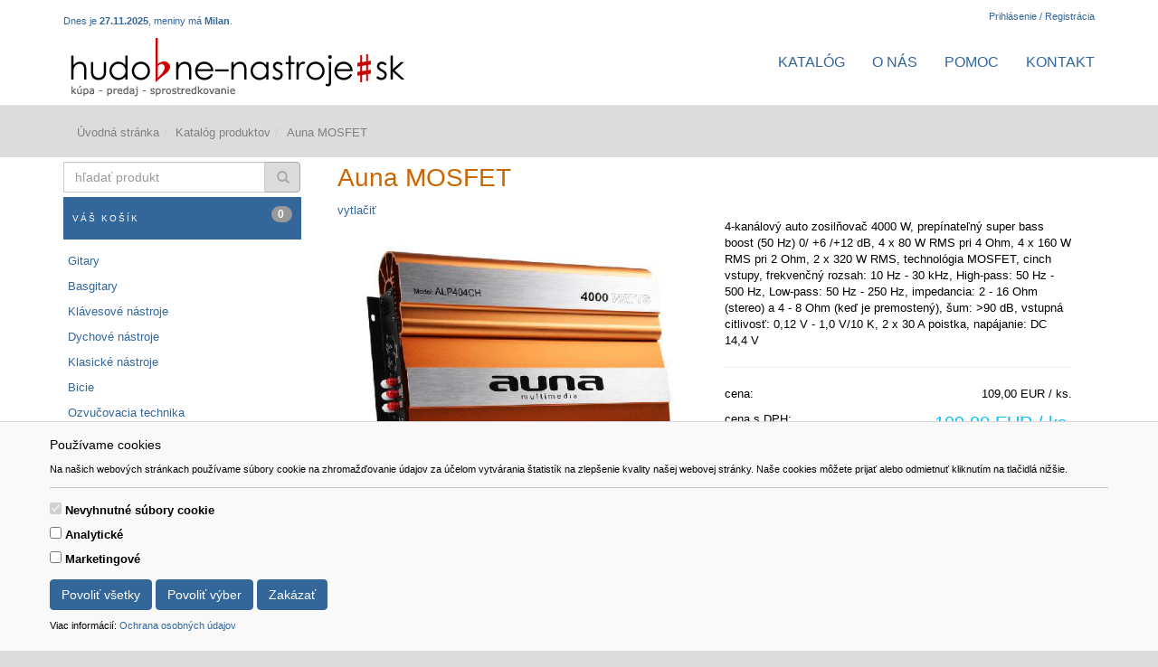

--- FILE ---
content_type: text/html; charset=UTF-8
request_url: https://www.hudobne-nastroje.sk/auna-mosfet/
body_size: 11337
content:
<!DOCTYPE html>
    <html>
    <head>
    <meta http-equiv="Content-Type" content="text/html; charset=UTF-8" />
    <meta http-equiv="X-UA-Compatible" content="IE=edge,chrome=1" />
    <meta content="width=device-width, initial-scale=1.0, maximum-scale=1.0, user-scalable=0" name="viewport" />
    <title>Auna MOSFET | www.hudobne-nastroje.sk </title>
    
    <meta content="gitary, basgitary, klávesové dychové klasické nástroje, bicie, noty" name="Keywords" />
    <meta content="Internetový obchod na hudobné nástroje. Nové hudobné nástroje, bazár, servis, príslušenstvo, ozvučovacia technika." name="Description" />
    <meta content="General" name="rating" />
    <meta content="never" name="Expires" />
    <meta content="slovak" name="language" />
    <meta content="Global" name="distribution" />
    <meta content="INDEX,FOLLOW" name="robots" />
    <meta content="7 Days" name="revisit-after" />
    <meta content="Generované pomocou YGScms spoločnosti GIBOX,s.r.o (www.gibox.cc)" name="author" />
    <meta content="Copyright 2018 Gibox, s.r.o." name="copyright" />
    
    
    <link rel="stylesheet" type="text/css" media="screen" href="https://www.hudobne-nastroje.sk/data-files/hudobne-nastroje/css/default.css" />
    <!-- <link rel="stylesheet" type="text/css" media="screen" href="https://www.hudobne-nastroje.sk/data-files/hudobne-nastroje/css/gaia.css" /> -->
    <link rel="stylesheet" type="text/css" media="screen" href="https://www.hudobne-nastroje.sk/data-files/hudobne-nastroje/css/system.css?v=1.1" />
    <link rel="stylesheet" type="text/css" media="screen" href="https://www.hudobne-nastroje.sk/data-files/hudobne-nastroje/css/generic.css" />
    <link rel="stylesheet" type="text/css" media="screen" href="https://www.hudobne-nastroje.sk/data-files/hudobne-nastroje/css/premium.css" />
    <link rel="stylesheet" type="text/css" media="screen" href="https://www.hudobne-nastroje.sk/data-files/hudobne-nastroje/css/slider.css" />
    <link rel="stylesheet" type="text/css" media="screen" href="https://www.hudobne-nastroje.sk/data-files/hudobne-nastroje/css/blueimp-gallery.min.css" />
    <link rel="stylesheet" type="text/css" media="screen" href="https://www.hudobne-nastroje.sk/data-files/hudobne-nastroje/css/font-awesome.min.css" />
    <link rel="stylesheet" type="text/css" media="screen" href="https://www.hudobne-nastroje.sk/data-files/hudobne-nastroje/css/carousel.min.css" />
    <link rel="stylesheet" type="text/css" media="screen" href="https://www.hudobne-nastroje.sk/data-files/hudobne-nastroje/plugin/datepicker/css/bootstrap-datepicker3.standalone.min.css" />
    
    
    
    
    <script type="text/javascript" src="https://ajax.googleapis.com/ajax/libs/jquery/1.11.0/jquery.min.js"></script>
    <script type="text/javascript" src="https://www.hudobne-nastroje.sk/data-files/hudobne-nastroje/js/carousel.min.js"></script>
    <script type="text/javascript" src="https://www.hudobne-nastroje.sk/data-files/hudobne-nastroje/js/functions.js"></script>
    <script type="text/javascript" src="https://www.hudobne-nastroje.sk/data-files/hudobne-nastroje/js/slider.pack.js"></script>
    <script type="text/javascript" src="https://www.hudobne-nastroje.sk/data-files/hudobne-nastroje/js/slider_init.js"></script>
    <script type="text/javascript" src="https://www.hudobne-nastroje.sk/data-files/hudobne-nastroje/js/carousel-init.js"></script>
    <script type="text/javascript" src="https://www.hudobne-nastroje.sk/data-files/hudobne-nastroje/plugin/datepicker/js/bootstrap-datepicker.min.js"></script>
    <script type="text/javascript" src="https://www.hudobne-nastroje.sk/data-files/hudobne-nastroje/plugin/datepicker/locales/bootstrap-datepicker.sk.min.js"></script>
    
    <script>
// Define dataLayer and the gtag function.
window.dataLayer = window.dataLayer || [];
function gtag(){dataLayer.push(arguments);}

// Default ad_storage to 'denied'.
gtag('consent', 'default', {
  'ad_storage': 'denied',
  'analytics_storage': 'denied'
});
</script>

<!-- Global site tag (gtag.js) - Google Analytics -->
<script async src="https://www.googletagmanager.com/gtag/js?id=UA-12898306-37"></script>
<script>
  window.dataLayer = window.dataLayer || [];
  function gtag(){dataLayer.push(arguments);}
  gtag('js', new Date());

  gtag('config', 'UA-12898306-37');
</script>

    
    </head>
    
    <body data-spy="scroll" data-target="Navbar" id="home" class="home-off">
    <div id="cookie-alert">
	<div class="container">
		<div class="row">
			<div class="col">
				<h5>Používame cookies</h5>
				<p class="small">Na našich webových stránkach používame súbory cookie na zhromažďovanie údajov za účelom vytvárania štatistík na zlepšenie kvality našej webovej stránky. Naše cookies môžete prijať alebo odmietnuť kliknutím na tlačidlá nižšie.</p>
				<hr />
				<form>
					<div class="form-check form-switch">
					  <input class="form-check-input" type="checkbox" role="switch" id="essentialCookies" checked disabled>
					  <label class="form-check-label" for="essentialCookies">Nevyhnutné súbory cookie</label>
					</div>
					<div class="form-check form-switch">
					  <input class="form-check-input" type="checkbox" role="switch" id="analyticsCookies">
					  <label class="form-check-label" for="analyticsCookies">Analytické</label>
					</div>
					<div class="form-check form-switch">
					  <input class="form-check-input" type="checkbox" role="switch" id="adCookies">
					  <label class="form-check-label" for="adCookies">Marketingové</label>
					</div>
				</form>
				<p>
					<button type="button" class="btn btn-primary" id="consentGrantedButton">Povoliť všetky</button> 
					<button type="button" class="btn btn-primary" id="consentGrantedSelectionButton">Povoliť výber</button> 
					<button type="button" class="btn btn-primary" id="consentDeniedButton">Zakázať</button>
				</p>
				<p class="small">Viac informácií: <a href="https://www.hudobne-nastroje.sk/page.php?work=page_detail&PageID=6">Ochrana osobných údajov</a></p>
			</div>
		</div>
	</div>
</div>

<div id="cookie-alert-minimized">
	<button type="button" class="btn btn-secondary" id="showCookieAlertButton">
		<svg xmlns="http://www.w3.org/2000/svg" width="20" height="20" fill="currentColor" class="bi bi-gear" viewBox="0 0 16 16">
			<path d="M8 4.754a3.246 3.246 0 1 0 0 6.492 3.246 3.246 0 0 0 0-6.492zM5.754 8a2.246 2.246 0 1 1 4.492 0 2.246 2.246 0 0 1-4.492 0z"/>
			<path d="M9.796 1.343c-.527-1.79-3.065-1.79-3.592 0l-.094.319a.873.873 0 0 1-1.255.52l-.292-.16c-1.64-.892-3.433.902-2.54 2.541l.159.292a.873.873 0 0 1-.52 1.255l-.319.094c-1.79.527-1.79 3.065 0 3.592l.319.094a.873.873 0 0 1 .52 1.255l-.16.292c-.892 1.64.901 3.434 2.541 2.54l.292-.159a.873.873 0 0 1 1.255.52l.094.319c.527 1.79 3.065 1.79 3.592 0l.094-.319a.873.873 0 0 1 1.255-.52l.292.16c1.64.893 3.434-.902 2.54-2.541l-.159-.292a.873.873 0 0 1 .52-1.255l.319-.094c1.79-.527 1.79-3.065 0-3.592l-.319-.094a.873.873 0 0 1-.52-1.255l.16-.292c.893-1.64-.902-3.433-2.541-2.54l-.292.159a.873.873 0 0 1-1.255-.52l-.094-.319zm-2.633.283c.246-.835 1.428-.835 1.674 0l.094.319a1.873 1.873 0 0 0 2.693 1.115l.291-.16c.764-.415 1.6.42 1.184 1.185l-.159.292a1.873 1.873 0 0 0 1.116 2.692l.318.094c.835.246.835 1.428 0 1.674l-.319.094a1.873 1.873 0 0 0-1.115 2.693l.16.291c.415.764-.42 1.6-1.185 1.184l-.291-.159a1.873 1.873 0 0 0-2.693 1.116l-.094.318c-.246.835-1.428.835-1.674 0l-.094-.319a1.873 1.873 0 0 0-2.692-1.115l-.292.16c-.764.415-1.6-.42-1.184-1.185l.159-.291A1.873 1.873 0 0 0 1.945 8.93l-.319-.094c-.835-.246-.835-1.428 0-1.674l.319-.094A1.873 1.873 0 0 0 3.06 4.377l-.16-.292c-.415-.764.42-1.6 1.185-1.184l.292.159a1.873 1.873 0 0 0 2.692-1.115l.094-.319z"/>
		</svg>
	</button>
</div>


	
	<script>
	<!--
	
	// JavaScript Document
	// Cookie scripts

	function createCookie(name,value,days)
	{
		if (days)
		{
			var date = new Date();
			date.setTime(date.getTime()+(days*24*60*60*1000));
			var expires = "; expires="+date.toGMTString();
		}
		else var expires = "";
		document.cookie = name+"="+value+expires+"; path=/";
	}

	function readCookie(name)
	{
		var nameEQ = name + "=";
		var ca = document.cookie.split(';');
		for(var i=0;i < ca.length;i++)
		{
			var c = ca[i];
			while (c.charAt(0)==' ') c = c.substring(1,c.length);
			if (c.indexOf(nameEQ) == 0) return c.substring(nameEQ.length,c.length);
		}
		return null;
	}

	function eraseCookie(name)
	{
		createCookie(name,"",-1);
	}

	function consentGranted(type='all') 
	{
		var name = '';
		var value = '';
		var days = 0;
		
		if (type == 'ad')
		{
			gtag('consent', 'update', {
				'ad_storage': 'granted'
			});
		
			name = 'ad_storage';
			value = 'granted';
			days = 365;
			createCookie(name,value,days);
			
			name = 'ad_user_data';
			value = 'granted';
			days = 365;
			createCookie(name,value,days);
			
			name = 'ad_personalization';
			value = 'granted';
			days = 365;
			createCookie(name,value,days);
		
			//alert('Súhlas udelený pre: reklamu');
		}
		if (type == 'analytics')
		{
			gtag('consent', 'update', {
				'analytics_storage': 'granted'
			});
		
			name = 'analytics_storage';
			value = 'granted';
			days = 365;
			createCookie(name,value,days);
		
			//alert('Súhlas udelený pre: návštevnosť');
		}
		if (type == 'all')
		{
			gtag('consent', 'update', {
				'ad_storage': 'granted',
				'analytics_storage': 'granted'
			});
		
			name = 'ad_storage';
			value = 'granted';
			days = 365;
			createCookie(name,value,days);
			
			name = 'ad_user_data';
			value = 'granted';
			days = 365;
			createCookie(name,value,days);
			
			name = 'ad_personalization';
			value = 'granted';
			days = 365;
			createCookie(name,value,days);
		
			name = 'analytics_storage';
			value = 'granted';
			days = 365;
			createCookie(name,value,days);
		
			//alert('Súhlas udelený pre: všetko');
		}
	
		//zapis, ze uzivatel odpovedal   
		var name = 'cookie_answered';
		var value = 'yes';
		var days = 365;
		createCookie(name,value,days);
	}

	function consentDenied(type='all') 
	{
		var name = '';
		var value = '';
		var days = 0;
		
		if (type == 'ad')
		{
			gtag('consent', 'update', {
				'ad_storage': 'denied'
			});
		
			name = 'ad_storage';
			value = 'denied';
			days = 365;
			createCookie(name,value,days);
			
			name = 'ad_user_data';
			value = 'denied';
			days = 365;
			createCookie(name,value,days);
			
			name = 'ad_personalization';
			value = 'denied';
			days = 365;
			createCookie(name,value,days);
		
			//alert('Súhlas odobratý pre: reklamu');
		}
		if (type == 'analytics')
		{
			gtag('consent', 'update', {
				'analytics_storage': 'denied'
			});
		
			name = 'analytics_storage';
			value = 'denied';
			days = 365;
			createCookie(name,value,days);
		
			//alert('Súhlas odobratý pre: návštevnosť');
		}
		if (type == 'all')
		{
			gtag('consent', 'update', {
				'ad_storage': 'denied',
				'analytics_storage': 'denied'
			});
		
			name = 'ad_storage';
			value = 'denied';
			days = 365;
			createCookie(name,value,days);
			
			name = 'ad_user_data';
			value = 'denied';
			days = 365;
			createCookie(name,value,days);
			
			name = 'ad_personalization';
			value = 'denied';
			days = 365;
			createCookie(name,value,days);
		
			name = 'analytics_storage';
			value = 'denied';
			days = 365;
			createCookie(name,value,days);
		
			//alert('Súhlas odobratý pre: všetko');
		}
	
		//zapis, ze uzivatel odpovedal   
		var name = 'cookie_answered';
		var value = 'yes';
		var days = 365;
		createCookie(name,value,days);
	}

	function getConsentStatus()
	{
		var consentStatus = 'denied_all';
		var cookie_answered = readCookie('cookie_answered');
		if (cookie_answered === null)
		{
		
		}
		else
		{
			var ad_storage = readCookie('ad_storage');
			var analytics_storage = readCookie('analytics_storage');
		
			if ((ad_storage == 'granted') && (analytics_storage == 'granted'))
			{
				consentStatus = 'granted_all';
			}
			else if ((ad_storage == 'granted') && (analytics_storage == 'denied'))
			{
				consentStatus = 'granted_ad';
			}
			else if ((ad_storage == 'denied') && (analytics_storage == 'granted'))
			{
				consentStatus = 'granted_analytics';
			}
			else
			{
				consentStatus = 'denied_all';
			}
		}
		return consentStatus;
	}

	function showConsentStatus()
	{
		var consentStatus = getConsentStatus();
		
		//povolene analyticke
		if (consentStatus == 'granted_analytics')
		{
			$('#analyticsCookies').prop('checked', true);
			$('#adCookies').prop('checked', false);
		}
		
		//povolene marketingove
		if (consentStatus == 'granted_ad')
		{
			$('#analyticsCookies').prop('checked', false);
			$('#adCookies').prop('checked', true);
		}
		
		//povolene vsetky
		if (consentStatus == 'granted_all')
		{
			$('#analyticsCookies').prop('checked', true);
			$('#adCookies').prop('checked', true);
		}
		
		//zakazane vsetky
		if (consentStatus == 'denied_all')
		{
			$('#analyticsCookies').prop('checked', false);
			$('#adCookies').prop('checked', false);
		}
	}

	function setUserConsent()
	{
		var consentStatus = getConsentStatus();
		
		//povolene analyticke
		if (consentStatus == 'granted_analytics')
		{
			gtag('consent', 'update', {
				'ad_storage': 'denied',
				'ad_user_data': 'denied',
				'ad_personalization': 'denied',
				'analytics_storage': 'granted'
			});
		}
		
		//povolene marketingove
		if (consentStatus == 'granted_ad')
		{
			gtag('consent', 'update', {
				'ad_storage': 'granted',
				'ad_user_data': 'granted',
				'ad_personalization': 'granted',
				'analytics_storage': 'denied'
			});
		}
		
		//povolene vsetky
		if (consentStatus == 'granted_all')
		{
			gtag('consent', 'update', {
				'ad_storage': 'granted',
				'ad_user_data': 'granted',
				'ad_personalization': 'granted',
				'analytics_storage': 'granted'
			});
		}
		
		//zakazane vsetky
		if (consentStatus == 'denied_all')
		{
			gtag('consent', 'update', {
				'ad_storage': 'denied',
				'ad_user_data': 'denied',
				'ad_personalization': 'denied',
				'analytics_storage': 'denied'
			});
		}
	}

	// Cookie init

	$(document).ready(function() {
	
		//uz som zodpovedal otazku povolit/zakazat cookie?
		var cookie_answered = readCookie('cookie_answered');
		if (cookie_answered === null)
		{
			$('#cookie-alert').show();
			showConsentStatus();
		
			$('#cookie-alert-minimized').hide();
		}
		else
		{
			$('#cookie-alert').hide();
			$('#cookie-alert-minimized').show();
		
			//nastav trackovanie podla ne/suhlasu v cookies
			setUserConsent();
		}
	
		//zobrazit CookieAlert modalne okno na zmenu suhlasu, kliknutim na minimalizovanu ikonku 'gear'
		$('#showCookieAlertButton').on('click', function() {
		
			$('#cookie-alert').show();
			showConsentStatus();
		
			$('#cookie-alert-minimized').hide();
		});
	
		//povolit cookies
		$('#consentGrantedButton').on('click', function() {
		
			//povolit trackovanie
			consentGranted();
		
			//minimalizuj okno
			$('#cookie-alert').hide();
			$('#cookie-alert-minimized').show();
		});
	
		//povolit vyber
		$('#consentGrantedSelectionButton').on('click', function() {
		
			//povolit trackovanie pre vybrane
			
			//analiticke
			if ($('#analyticsCookies').prop('checked'))
			{
				consentGranted('analytics');
			}
			else
			{
				consentDenied('analytics');
			}
			
			//marketingove
			if ($('#adCookies').prop('checked'))
			{
				consentGranted('ad');
			}
			else
			{
				consentDenied('ad');
			}
		
			//minimalizuj okno
			$('#cookie-alert').hide();
			$('#cookie-alert-minimized').show();
		});
	
		//zakazat cookies
		$('#consentDeniedButton').on('click', function() {
		
			//zakazat trackovanie
			consentDenied();
		
			//minimalizuj okno
			$('#cookie-alert').hide();
			$('#cookie-alert-minimized').show();
		});

	});

	
	-->
	</script>
	
	<div id="StatusRow">
<div class="container"><div class="row"> <div id="StatusRowCol1" class="g9">
<div class="window calendar">
Dnes je <strong>27.11.2025</strong>, meniny má <strong>Milan</strong>.
</div> </div>
 <div id="StatusRowCol2" class="g3">
<a href="https://www.hudobne-nastroje.sk/member.php?work=identification" title="Prihlásenie Registrácia">Prihlásenie / Registrácia</a>
 </div>
</div>
</div></div>
<div id="Navigation">
<nav class="navbar navbar-default navbar-static-top " color-on-scroll="50"><div class="container">
			<div class="navbar-header">
				<button type="button" class="navbar-toggle" data-toggle="collapse" data-target=".navbar-collapse">
				<span class="sr-only">Navigácia</span>
				<span class="icon-bar"></span>
				<span class="icon-bar"></span>
				<span class="icon-bar"></span>
				</button>
				<a class="navbar-brand" href="https://www.hudobne-nastroje.sk/"><img src="https://www.hudobne-nastroje.sk/data-files/hudobne-nastroje/design/images/logo.jpg" alt="#" /><span></span></a>
			</div>
            <div class="collapse navbar-collapse">
            <div class="hidden-xs">
			<ul class="nav navbar-nav navbar-transform navbar-right">
<li><a href='https://www.hudobne-nastroje.sk/product.php' target='_self'>Katalóg</a> </li>
<li><a href='https://www.hudobne-nastroje.sk/o-nas/' target='_self'>O nás</a><ul class="nav navbar-nav navbar-transform navbar-right">
<li><a href='https://www.hudobne-nastroje.sk/obchodne-podmienky-3/' target='_self'>Obchodné podmienky</a> </li>
<li><a href='https://www.hudobne-nastroje.sk/ochrana-osobnych-udajov/' target='_self'>Ochrana osobných údajov</a> </li>
</ul>
</li>
<li><a href='https://www.hudobne-nastroje.sk/pomoc/' target='_self'>Pomoc</a> </li>
<li><a href='https://www.hudobne-nastroje.sk/kontakt/' target='_self'>Kontakt</a> </li>
</ul>
</div><div class="visible-xs">
        <script>
        <!--
        
        function openPageID(PageID)
        {
            var url = 'https://www.hudobne-nastroje.sk/page.php?action=getFolderSubFoldersAJAX&PageID=' + PageID + '&lang=sk' ;
            var element_id = 'PageID_' + PageID ;
            var collapse_button_id = 'CollapseButtonPageID_' + PageID;
            
            //ak nie je rozbalene submenu, tak rozbal
            if (document.getElementById(element_id).innerHTML == '')
            {
                document.getElementById(collapse_button_id).innerHTML = '<span class="fa fa-fw fa-minus-square-o">';
                document.getElementById(element_id).innerHTML = '<div class="loaderContainer"><i class="fa fa-refresh fa-spin"></i><p class="txtcenter"><strong>Načítavam...</strong></p></div>';
                ajaxRequest(url, element_id);
            }
            //ak je rozbalene tak schovaj
            else
            {
                document.getElementById(collapse_button_id).innerHTML = '<span class="fa fa-fw fa-plus-square-o">';
                document.getElementById(element_id).innerHTML = '';
            }
        }
        
        -->
        </script>
        <div id="PageID_0"><ul class="ajax_folders">
<li><a href='https://www.hudobne-nastroje.sk/product.php' target='_self'>Katalóg</a><div id="PageID_2"> </div></li>
<li><a href="javascript:openPageID('1');" id="CollapseButtonPageID_1" class="pull-right"><span class="fa fa-fw fa-plus-square-o"></span></a> <a href='https://www.hudobne-nastroje.sk/o-nas/' target='_self'>O nás</a><div id="PageID_1"> </div></li>
<li><a href='https://www.hudobne-nastroje.sk/pomoc/' target='_self'>Pomoc</a><div id="PageID_4"> </div></li>
<li><a href='https://www.hudobne-nastroje.sk/kontakt/' target='_self'>Kontakt</a><div id="PageID_5"> </div></li>
</ul></div>
</div></div></div></nav></div><div id="BreadCrumbRow">
<div class="container"><div class="row"> <div id="BreadCrumbRowCol1" class="g12">
<ol class="breadcrumb"><li ><a href="https://www.hudobne-nastroje.sk/">Úvodná stránka</a></li><li ><a href="https://www.hudobne-nastroje.sk/product.php">Katalóg produktov</a></li><li class="active">Auna MOSFET</li></ol> </div>
</div>
</div></div>
<div id="Body">
<div class="container"><div class="row"> <div id="BodyCol1" class="g3">
<div class="window product">
<form method="get" action="https://www.hudobne-nastroje.sk/product.php" role="form">
<input type="hidden" name="work" value="catalog" />
	<div class="input-group">
    	<label class="sr-only" for="q">hľadať produkt</label>
        <input class="form-control" name="q" type="text" value="" placeholder="hľadať produkt" />
        <span class="input-group-btn">
            <button class="btn btn-default" type="submit"><span class="glyphicon glyphicon-search"></span></button>
        </span>
    </div>
</form>
</div><div class="window cart">
<h3><a href="https://www.hudobne-nastroje.sk/cart.php" title="Košík" class="h3">Váš košík <span class="badge pull-right">0</span></a></h3>
<!-- BEGIN DYNAMIC BLOCK: rows -->
<!-- END DYNAMIC BLOCK: rows -->
</div><ul class="folders">
<li><a href='https://www.hudobne-nastroje.sk/product.php?work=catalog&FolderID=1&lang=sk' target='_self'>Gitary</a><ul class="folders">
<li><a href='https://www.hudobne-nastroje.sk/product.php?work=catalog&FolderID=2&lang=sk' target='_self'>elektrické</a> </li>
<li><a href='https://www.hudobne-nastroje.sk/product.php?work=catalog&FolderID=112&lang=sk' target='_self'>klasické (španielky)</a> </li>
<li><a href='https://www.hudobne-nastroje.sk/product.php?work=catalog&FolderID=3&lang=sk' target='_self'>akustické</a> </li>
<li><a href='https://www.hudobne-nastroje.sk/product.php?work=catalog&FolderID=124&lang=sk' target='_self'>gitary pre ľavákov</a> </li>
<li><a href='https://www.hudobne-nastroje.sk/product.php?work=catalog&FolderID=149&lang=sk' target='_self'>12 strunové gitary</a> </li>
<li><a href='https://www.hudobne-nastroje.sk/product.php?work=catalog&FolderID=4&lang=sk' target='_self'>elektro-akustické</a> </li>
<li><a href='https://www.hudobne-nastroje.sk/product.php?work=catalog&FolderID=26&lang=sk' target='_self'>mandolíny / banjo / ukulele</a> </li>
<li><a href='https://www.hudobne-nastroje.sk/product.php?work=catalog&FolderID=137&lang=sk' target='_self'>gitarové sety </a> </li>
<li><a href='https://www.hudobne-nastroje.sk/product.php?work=catalog&FolderID=5&lang=sk' target='_self'>gitarové efekty</a> </li>
<li><a href='https://www.hudobne-nastroje.sk/product.php?work=catalog&FolderID=80&lang=sk' target='_self'>multiefekty / procesory</a> </li>
<li><a href='https://www.hudobne-nastroje.sk/product.php?work=catalog&FolderID=89&lang=sk' target='_self'>gitarové zosiľňovače</a> </li>
<li><a href='https://www.hudobne-nastroje.sk/product.php?work=catalog&FolderID=143&lang=sk' target='_self'>kombá pre akustické gitary</a> </li>
<li><a href='https://www.hudobne-nastroje.sk/product.php?work=catalog&FolderID=6&lang=sk' target='_self'>gitarové kombá</a> </li>
<li><a href='https://www.hudobne-nastroje.sk/product.php?work=catalog&FolderID=78&lang=sk' target='_self'>gitarové bedne</a> </li>
<li><a href='https://www.hudobne-nastroje.sk/product.php?work=catalog&FolderID=9&lang=sk' target='_self'>struny</a> </li>
<li><a href='https://www.hudobne-nastroje.sk/product.php?work=catalog&FolderID=8&lang=sk' target='_self'>snímače</a> </li>
<li><a href='https://www.hudobne-nastroje.sk/product.php?work=catalog&FolderID=106&lang=sk' target='_self'>kapodastre</a> </li>
<li><a href='https://www.hudobne-nastroje.sk/product.php?work=catalog&FolderID=96&lang=sk' target='_self'>brnkátka</a> </li>
<li><a href='https://www.hudobne-nastroje.sk/product.php?work=catalog&FolderID=58&lang=sk' target='_self'>slide</a> </li>
<li><a href='https://www.hudobne-nastroje.sk/product.php?work=catalog&FolderID=87&lang=sk' target='_self'>bezdrôtové systémy</a> </li>
<li><a href='https://www.hudobne-nastroje.sk/product.php?work=catalog&FolderID=86&lang=sk' target='_self'>git. hardware</a> </li>
<li><a href='https://www.hudobne-nastroje.sk/product.php?work=catalog&FolderID=85&lang=sk' target='_self'>prepínače</a> </li>
<li><a href='https://www.hudobne-nastroje.sk/product.php?work=catalog&FolderID=54&lang=sk' target='_self'>púzdra / kufre</a> </li>
<li><a href='https://www.hudobne-nastroje.sk/product.php?work=catalog&FolderID=49&lang=sk' target='_self'>pásy</a> </li>
<li><a href='https://www.hudobne-nastroje.sk/product.php?work=catalog&FolderID=48&lang=sk' target='_self'>stojany, podnožky, stoličky</a> </li>
<li><a href='https://www.hudobne-nastroje.sk/product.php?work=catalog&FolderID=92&lang=sk' target='_self'>elektrónky</a> </li>
<li><a href='https://www.hudobne-nastroje.sk/product.php?work=catalog&FolderID=7&lang=sk' target='_self'>iné príslušenstvo</a> </li>
</ul>
</li>
<li><a href='https://www.hudobne-nastroje.sk/product.php?work=catalog&FolderID=10&lang=sk' target='_self'>Basgitary</a><ul class="folders">
<li><a href='https://www.hudobne-nastroje.sk/product.php?work=catalog&FolderID=11&lang=sk' target='_self'>elektrické</a> </li>
<li><a href='https://www.hudobne-nastroje.sk/product.php?work=catalog&FolderID=12&lang=sk' target='_self'>akustické / elektroakustické</a> </li>
<li><a href='https://www.hudobne-nastroje.sk/product.php?work=catalog&FolderID=90&lang=sk' target='_self'>basgitar. zosiľňovače</a> </li>
<li><a href='https://www.hudobne-nastroje.sk/product.php?work=catalog&FolderID=13&lang=sk' target='_self'>basigitar.  kombá</a> </li>
<li><a href='https://www.hudobne-nastroje.sk/product.php?work=catalog&FolderID=79&lang=sk' target='_self'>basgit. bedne</a> </li>
<li><a href='https://www.hudobne-nastroje.sk/product.php?work=catalog&FolderID=14&lang=sk' target='_self'>efekty / procesory</a> </li>
<li><a href='https://www.hudobne-nastroje.sk/product.php?work=catalog&FolderID=16&lang=sk' target='_self'>snímače</a> </li>
<li><a href='https://www.hudobne-nastroje.sk/product.php?work=catalog&FolderID=17&lang=sk' target='_self'>struny</a> </li>
<li><a href='https://www.hudobne-nastroje.sk/product.php?work=catalog&FolderID=59&lang=sk' target='_self'>púzdra / kufre</a> </li>
<li><a href='https://www.hudobne-nastroje.sk/product.php?work=catalog&FolderID=15&lang=sk' target='_self'>príslušenstvo</a> </li>
</ul>
</li>
<li><a href='https://www.hudobne-nastroje.sk/product.php?work=catalog&FolderID=18&lang=sk' target='_self'>Klávesové nástroje</a><ul class="folders">
<li><a href='https://www.hudobne-nastroje.sk/product.php?work=catalog&FolderID=19&lang=sk' target='_self'>keyboardy</a> </li>
<li><a href='https://www.hudobne-nastroje.sk/product.php?work=catalog&FolderID=20&lang=sk' target='_self'>elektr. piána</a> </li>
<li><a href='https://www.hudobne-nastroje.sk/product.php?work=catalog&FolderID=136&lang=sk' target='_self'>stage piána</a> </li>
<li><a href='https://www.hudobne-nastroje.sk/product.php?work=catalog&FolderID=67&lang=sk' target='_self'>MIDI/USB klávesnice</a> </li>
<li><a href='https://www.hudobne-nastroje.sk/product.php?work=catalog&FolderID=144&lang=sk' target='_self'>syntetizátory</a> </li>
<li><a href='https://www.hudobne-nastroje.sk/product.php?work=catalog&FolderID=21&lang=sk' target='_self'>kombá</a> </li>
<li><a href='https://www.hudobne-nastroje.sk/product.php?work=catalog&FolderID=22&lang=sk' target='_self'>príslušenstvo</a> </li>
<li><a href='https://www.hudobne-nastroje.sk/product.php?work=catalog&FolderID=71&lang=sk' target='_self'>stojany</a> </li>
<li><a href='https://www.hudobne-nastroje.sk/product.php?work=catalog&FolderID=99&lang=sk' target='_self'>púzdra / kufre</a> </li>
<li><a href='https://www.hudobne-nastroje.sk/product.php?work=catalog&FolderID=147&lang=sk' target='_self'>stoličky</a> </li>
</ul>
</li>
<li><a href='https://www.hudobne-nastroje.sk/product.php?work=catalog&FolderID=81&lang=sk' target='_self'>Dychové nástroje</a><ul class="folders">
<li><a href='https://www.hudobne-nastroje.sk/product.php?work=catalog&FolderID=107&lang=sk' target='_self'>priečne flauty</a> </li>
<li><a href='https://www.hudobne-nastroje.sk/product.php?work=catalog&FolderID=82&lang=sk' target='_self'>flauty</a> </li>
<li><a href='https://www.hudobne-nastroje.sk/product.php?work=catalog&FolderID=108&lang=sk' target='_self'>panove flauty</a> </li>
<li><a href='https://www.hudobne-nastroje.sk/product.php?work=catalog&FolderID=24&lang=sk' target='_self'>plechové dychové nástroje</a> </li>
<li><a href='https://www.hudobne-nastroje.sk/product.php?work=catalog&FolderID=142&lang=sk' target='_self'>drevené dychové nástroje</a> </li>
<li><a href='https://www.hudobne-nastroje.sk/product.php?work=catalog&FolderID=84&lang=sk' target='_self'>fúkacie harmoniky</a> </li>
<li><a href='https://www.hudobne-nastroje.sk/product.php?work=catalog&FolderID=138&lang=sk' target='_self'>dychové syntetizátory</a> </li>
<li><a href='https://www.hudobne-nastroje.sk/product.php?work=catalog&FolderID=91&lang=sk' target='_self'>plátky</a> </li>
<li><a href='https://www.hudobne-nastroje.sk/product.php?work=catalog&FolderID=98&lang=sk' target='_self'>stojany</a> </li>
<li><a href='https://www.hudobne-nastroje.sk/product.php?work=catalog&FolderID=121&lang=sk' target='_self'>iné príslušenstvo</a> </li>
</ul>
</li>
<li><a href='https://www.hudobne-nastroje.sk/product.php?work=catalog&FolderID=23&lang=sk' target='_self'>Klasické nástroje</a><ul class="folders">
<li><a href='https://www.hudobne-nastroje.sk/product.php?work=catalog&FolderID=62&lang=sk' target='_self'>akordeony</a> </li>
<li><a href='https://www.hudobne-nastroje.sk/product.php?work=catalog&FolderID=25&lang=sk' target='_self'>sláčikové nástroje</a> </li>
<li><a href='https://www.hudobne-nastroje.sk/product.php?work=catalog&FolderID=63&lang=sk' target='_self'>príslušenstvo</a> </li>
</ul>
</li>
<li><a href='https://www.hudobne-nastroje.sk/product.php?work=catalog&FolderID=27&lang=sk' target='_self'>Bicie</a><ul class="folders">
<li><a href='https://www.hudobne-nastroje.sk/product.php?work=catalog&FolderID=150&lang=sk' target='_self'>bicie automaty</a> </li>
<li><a href='https://www.hudobne-nastroje.sk/product.php?work=catalog&FolderID=111&lang=sk' target='_self'>jednotlivé bubny</a> </li>
<li><a href='https://www.hudobne-nastroje.sk/product.php?work=catalog&FolderID=100&lang=sk' target='_self'>elektrické bicie / moduly</a> </li>
<li><a href='https://www.hudobne-nastroje.sk/product.php?work=catalog&FolderID=28&lang=sk' target='_self'>bicie sady</a> </li>
<li><a href='https://www.hudobne-nastroje.sk/product.php?work=catalog&FolderID=29&lang=sk' target='_self'>činely</a> </li>
<li><a href='https://www.hudobne-nastroje.sk/product.php?work=catalog&FolderID=101&lang=sk' target='_self'>činelové sady</a> </li>
<li><a href='https://www.hudobne-nastroje.sk/product.php?work=catalog&FolderID=146&lang=sk' target='_self'>cajon</a> </li>
<li><a href='https://www.hudobne-nastroje.sk/product.php?work=catalog&FolderID=145&lang=sk' target='_self'>bongo / djembe</a> </li>
<li><a href='https://www.hudobne-nastroje.sk/product.php?work=catalog&FolderID=30&lang=sk' target='_self'>perkusie</a> </li>
<li><a href='https://www.hudobne-nastroje.sk/product.php?work=catalog&FolderID=151&lang=sk' target='_self'>Xylofóny, zvonkohry</a> </li>
<li><a href='https://www.hudobne-nastroje.sk/product.php?work=catalog&FolderID=109&lang=sk' target='_self'>tamburíny</a> </li>
<li><a href='https://www.hudobne-nastroje.sk/product.php?work=catalog&FolderID=110&lang=sk' target='_self'>stoličky</a> </li>
<li><a href='https://www.hudobne-nastroje.sk/product.php?work=catalog&FolderID=65&lang=sk' target='_self'>stojany</a> </li>
<li><a href='https://www.hudobne-nastroje.sk/product.php?work=catalog&FolderID=70&lang=sk' target='_self'>pedále / dvojpedále</a> </li>
<li><a href='https://www.hudobne-nastroje.sk/product.php?work=catalog&FolderID=93&lang=sk' target='_self'>blany</a> </li>
<li><a href='https://www.hudobne-nastroje.sk/product.php?work=catalog&FolderID=60&lang=sk' target='_self'>paličky / metličky</a> </li>
<li><a href='https://www.hudobne-nastroje.sk/product.php?work=catalog&FolderID=66&lang=sk' target='_self'>púzdra</a> </li>
<li><a href='https://www.hudobne-nastroje.sk/product.php?work=catalog&FolderID=31&lang=sk' target='_self'>iné príslušenstvo</a> </li>
</ul>
</li>
<li><a href='https://www.hudobne-nastroje.sk/product.php?work=catalog&FolderID=32&lang=sk' target='_self'>Ozvučovacia technika</a><ul class="folders">
<li><a href='https://www.hudobne-nastroje.sk/product.php?work=catalog&FolderID=33&lang=sk' target='_self'>mix. pulty</a> </li>
<li><a href='https://www.hudobne-nastroje.sk/product.php?work=catalog&FolderID=127&lang=sk' target='_self'>power mixpulty</a> </li>
<li><a href='https://www.hudobne-nastroje.sk/product.php?work=catalog&FolderID=34&lang=sk' target='_self'>zosilňovače</a> </li>
<li><a href='https://www.hudobne-nastroje.sk/product.php?work=catalog&FolderID=35&lang=sk' target='_self'>pasívne reproboxy</a> </li>
<li><a href='https://www.hudobne-nastroje.sk/product.php?work=catalog&FolderID=115&lang=sk' target='_self'>PA zostavy</a> </li>
<li><a href='https://www.hudobne-nastroje.sk/product.php?work=catalog&FolderID=114&lang=sk' target='_self'>subwoofery</a> </li>
<li><a href='https://www.hudobne-nastroje.sk/product.php?work=catalog&FolderID=113&lang=sk' target='_self'>aktívne reproboxy</a> </li>
<li><a href='https://www.hudobne-nastroje.sk/product.php?work=catalog&FolderID=140&lang=sk' target='_self'>mobilné PA systémy</a> </li>
<li><a href='https://www.hudobne-nastroje.sk/product.php?work=catalog&FolderID=36&lang=sk' target='_self'>mikrofóny</a> </li>
<li><a href='https://www.hudobne-nastroje.sk/product.php?work=catalog&FolderID=72&lang=sk' target='_self'>bezdrôtové systémy</a> </li>
<li><a href='https://www.hudobne-nastroje.sk/product.php?work=catalog&FolderID=37&lang=sk' target='_self'>zvukové procesory</a> </li>
<li><a href='https://www.hudobne-nastroje.sk/product.php?work=catalog&FolderID=51&lang=sk' target='_self'>káble</a><ul class="folders">
<li><a href='https://www.hudobne-nastroje.sk/product.php?work=catalog&FolderID=104&lang=sk' target='_self'>konektory / redukcie</a> </li>
<li><a href='https://www.hudobne-nastroje.sk/product.php?work=catalog&FolderID=128&lang=sk' target='_self'>nástrojové káble</a> </li>
<li><a href='https://www.hudobne-nastroje.sk/product.php?work=catalog&FolderID=129&lang=sk' target='_self'>mikrofónové káble</a> </li>
<li><a href='https://www.hudobne-nastroje.sk/product.php?work=catalog&FolderID=130&lang=sk' target='_self'>prepojovacie káble</a> </li>
<li><a href='https://www.hudobne-nastroje.sk/product.php?work=catalog&FolderID=131&lang=sk' target='_self'>multikáble</a> </li>
<li><a href='https://www.hudobne-nastroje.sk/product.php?work=catalog&FolderID=132&lang=sk' target='_self'>reproduktorové káble</a> </li>
</ul>
</li>
<li><a href='https://www.hudobne-nastroje.sk/product.php?work=catalog&FolderID=139&lang=sk' target='_self'>megafóny</a> </li>
<li><a href='https://www.hudobne-nastroje.sk/product.php?work=catalog&FolderID=64&lang=sk' target='_self'>štúdio / PC</a> </li>
<li><a href='https://www.hudobne-nastroje.sk/product.php?work=catalog&FolderID=39&lang=sk' target='_self'>DJ</a> </li>
<li><a href='https://www.hudobne-nastroje.sk/product.php?work=catalog&FolderID=123&lang=sk' target='_self'>100V technika</a> </li>
<li><a href='https://www.hudobne-nastroje.sk/product.php?work=catalog&FolderID=122&lang=sk' target='_self'>slúchadlá</a> </li>
<li><a href='https://www.hudobne-nastroje.sk/product.php?work=catalog&FolderID=135&lang=sk' target='_self'>parostroje</a> </li>
<li><a href='https://www.hudobne-nastroje.sk/product.php?work=catalog&FolderID=38&lang=sk' target='_self'>stojany</a> </li>
<li><a href='https://www.hudobne-nastroje.sk/product.php?work=catalog&FolderID=105&lang=sk' target='_self'>HIFI</a> </li>
<li><a href='https://www.hudobne-nastroje.sk/product.php?work=catalog&FolderID=41&lang=sk' target='_self'>auto hifi</a> </li>
<li><a href='https://www.hudobne-nastroje.sk/product.php?work=catalog&FolderID=61&lang=sk' target='_self'>púzdra / kufre</a> </li>
<li><a href='https://www.hudobne-nastroje.sk/product.php?work=catalog&FolderID=68&lang=sk' target='_self'>osvetlenie</a> </li>
</ul>
</li>
<li><a href='https://www.hudobne-nastroje.sk/product.php?work=catalog&FolderID=73&lang=sk' target='_self'>Noty</a><ul class="folders">
<li><a href='https://www.hudobne-nastroje.sk/product.php?work=catalog&FolderID=74&lang=sk' target='_self'>gitara</a> </li>
<li><a href='https://www.hudobne-nastroje.sk/product.php?work=catalog&FolderID=75&lang=sk' target='_self'>klavír</a> </li>
<li><a href='https://www.hudobne-nastroje.sk/product.php?work=catalog&FolderID=116&lang=sk' target='_self'>basová  gitara</a> </li>
<li><a href='https://www.hudobne-nastroje.sk/product.php?work=catalog&FolderID=76&lang=sk' target='_self'>akordeón</a> </li>
<li><a href='https://www.hudobne-nastroje.sk/product.php?work=catalog&FolderID=77&lang=sk' target='_self'>husle</a> </li>
<li><a href='https://www.hudobne-nastroje.sk/product.php?work=catalog&FolderID=102&lang=sk' target='_self'>bicie</a> </li>
<li><a href='https://www.hudobne-nastroje.sk/product.php?work=catalog&FolderID=103&lang=sk' target='_self'>flauta</a> </li>
<li><a href='https://www.hudobne-nastroje.sk/product.php?work=catalog&FolderID=118&lang=sk' target='_self'>saxofón</a> </li>
<li><a href='https://www.hudobne-nastroje.sk/product.php?work=catalog&FolderID=125&lang=sk' target='_self'>mandolína / ukulele</a> </li>
<li><a href='https://www.hudobne-nastroje.sk/product.php?work=catalog&FolderID=117&lang=sk' target='_self'>banjo</a> </li>
<li><a href='https://www.hudobne-nastroje.sk/product.php?work=catalog&FolderID=119&lang=sk' target='_self'>spev / spevníky</a> </li>
<li><a href='https://www.hudobne-nastroje.sk/product.php?work=catalog&FolderID=120&lang=sk' target='_self'>harmonika</a> </li>
<li><a href='https://www.hudobne-nastroje.sk/product.php?work=catalog&FolderID=126&lang=sk' target='_self'>klarinet</a> </li>
<li><a href='https://www.hudobne-nastroje.sk/product.php?work=catalog&FolderID=133&lang=sk' target='_self'>knihy o hudbe</a> </li>
<li><a href='https://www.hudobne-nastroje.sk/product.php?work=catalog&FolderID=134&lang=sk' target='_self'>pracovné zošity</a> </li>
<li><a href='https://www.hudobne-nastroje.sk/product.php?work=catalog&FolderID=141&lang=sk' target='_self'>christmas song / koledy</a> </li>
</ul>
</li>
<li><a href='https://www.hudobne-nastroje.sk/product.php?work=catalog&FolderID=50&lang=sk' target='_self'>Univerzálne príslušenstvo</a><ul class="folders">
<li><a href='https://www.hudobne-nastroje.sk/product.php?work=catalog&FolderID=52&lang=sk' target='_self'>ladičky / metronómy</a> </li>
<li><a href='https://www.hudobne-nastroje.sk/product.php?work=catalog&FolderID=53&lang=sk' target='_self'>notové stojany</a> </li>
<li><a href='https://www.hudobne-nastroje.sk/product.php?work=catalog&FolderID=148&lang=sk' target='_self'>lampičky na notový stojan</a> </li>
<li><a href='https://www.hudobne-nastroje.sk/product.php?work=catalog&FolderID=57&lang=sk' target='_self'>čistiace prostriedky</a> </li>
<li><a href='https://www.hudobne-nastroje.sk/product.php?work=catalog&FolderID=97&lang=sk' target='_self'>reklamné predmety</a> </li>
</ul>
</li>
<li><a href='https://www.hudobne-nastroje.sk/product.php?work=catalog&FolderID=42&lang=sk' target='_self'>Bazár</a><ul class="folders">
<li><a href='https://www.hudobne-nastroje.sk/product.php?work=catalog&FolderID=43&lang=sk' target='_self'>gitary / basy</a> </li>
<li><a href='https://www.hudobne-nastroje.sk/product.php?work=catalog&FolderID=44&lang=sk' target='_self'>klávesy / moduly</a> </li>
<li><a href='https://www.hudobne-nastroje.sk/product.php?work=catalog&FolderID=45&lang=sk' target='_self'>ozvučovacia technika</a> </li>
<li><a href='https://www.hudobne-nastroje.sk/product.php?work=catalog&FolderID=46&lang=sk' target='_self'>iné ...</a> </li>
</ul>
</li>
</ul>
<div class="window product">
    <h3 class="mytoggle collapsed" data-toggle="collapse" data-target="#types">typy produktov</h3>
    <div id="types" class="collapse">
        <ul>
        <li><a href="https://www.hudobne-nastroje.sk/product.php?work=catalog&TypeID=2" title="novinka">novinka</a></li>
        <li><a href="https://www.hudobne-nastroje.sk/product.php?work=catalog&TypeID=3" title="akcia">akcia</a></li>
        <li><a href="https://www.hudobne-nastroje.sk/product.php?work=catalog&TypeID=5" title="výpredaj">výpredaj</a></li>
        <li><a href="https://www.hudobne-nastroje.sk/product.php?work=catalog&TypeID=6" title="použité">použité</a></li>

        </ul>
    </div>
</div>
<div class="window product">
    <h3 class="mytoggle collapsed" data-toggle="collapse" data-target="#producers">Výrobcovia</h3>
    <div id="producers" class="collapse">
        <ul>
        <li><a href="https://www.hudobne-nastroje.sk/product.php?work=catalog&ProducerID=24" title="-neurčený-">-neurčený-</a></li>
        <li><a href="https://www.hudobne-nastroje.sk/product.php?work=catalog&ProducerID=160" title="ABX">ABX</a></li>
        <li><a href="https://www.hudobne-nastroje.sk/product.php?work=catalog&ProducerID=212" title="Acus">Acus</a></li>
        <li><a href="https://www.hudobne-nastroje.sk/product.php?work=catalog&ProducerID=158" title="Adam Hall">Adam Hall</a></li>
        <li><a href="https://www.hudobne-nastroje.sk/product.php?work=catalog&ProducerID=173" title="Akai">Akai</a></li>
        <li><a href="https://www.hudobne-nastroje.sk/product.php?work=catalog&ProducerID=65" title="AKG">AKG</a></li>
        <li><a href="https://www.hudobne-nastroje.sk/product.php?work=catalog&ProducerID=58" title="Alesis">Alesis</a></li>
        <li><a href="https://www.hudobne-nastroje.sk/product.php?work=catalog&ProducerID=200" title="Alhambra">Alhambra</a></li>
        <li><a href="https://www.hudobne-nastroje.sk/product.php?work=catalog&ProducerID=154" title="Alvaro">Alvaro</a></li>
        <li><a href="https://www.hudobne-nastroje.sk/product.php?work=catalog&ProducerID=110" title="Ampeg">Ampeg</a></li>
        <li><a href="https://www.hudobne-nastroje.sk/product.php?work=catalog&ProducerID=214" title="Antoni">Antoni</a></li>
        <li><a href="https://www.hudobne-nastroje.sk/product.php?work=catalog&ProducerID=195" title="Ashton">Ashton</a></li>
        <li><a href="https://www.hudobne-nastroje.sk/product.php?work=catalog&ProducerID=180" title="Auna">Auna</a></li>
        <li><a href="https://www.hudobne-nastroje.sk/product.php?work=catalog&ProducerID=88" title="Bach">Bach</a></li>
        <li><a href="https://www.hudobne-nastroje.sk/product.php?work=catalog&ProducerID=114" title="Bartolini">Bartolini</a></li>
        <li><a href="https://www.hudobne-nastroje.sk/product.php?work=catalog&ProducerID=204" title="BeatBuddy">BeatBuddy</a></li>
        <li><a href="https://www.hudobne-nastroje.sk/product.php?work=catalog&ProducerID=1" title="Behringer">Behringer</a></li>
        <li><a href="https://www.hudobne-nastroje.sk/product.php?work=catalog&ProducerID=191" title="Belltone">Belltone</a></li>
        <li><a href="https://www.hudobne-nastroje.sk/product.php?work=catalog&ProducerID=193" title="Bespeco">Bespeco</a></li>
        <li><a href="https://www.hudobne-nastroje.sk/product.php?work=catalog&ProducerID=104" title="Blackstar">Blackstar</a></li>
        <li><a href="https://www.hudobne-nastroje.sk/product.php?work=catalog&ProducerID=43" title="Boss">Boss</a></li>
        <li><a href="https://www.hudobne-nastroje.sk/product.php?work=catalog&ProducerID=120" title="Bugera">Bugera</a></li>
        <li><a href="https://www.hudobne-nastroje.sk/product.php?work=catalog&ProducerID=172" title="Caline">Caline</a></li>
        <li><a href="https://www.hudobne-nastroje.sk/product.php?work=catalog&ProducerID=66" title="Casio">Casio</a></li>
        <li><a href="https://www.hudobne-nastroje.sk/product.php?work=catalog&ProducerID=107" title="Cleartone">Cleartone</a></li>
        <li><a href="https://www.hudobne-nastroje.sk/product.php?work=catalog&ProducerID=105" title="Cordial">Cordial</a></li>
        <li><a href="https://www.hudobne-nastroje.sk/product.php?work=catalog&ProducerID=48" title="Cort">Cort</a></li>
        <li><a href="https://www.hudobne-nastroje.sk/product.php?work=catalog&ProducerID=148" title="D'Addario">D'Addario</a></li>
        <li><a href="https://www.hudobne-nastroje.sk/product.php?work=catalog&ProducerID=137" title="DAP Audio">DAP Audio</a></li>
        <li><a href="https://www.hudobne-nastroje.sk/product.php?work=catalog&ProducerID=73" title="db Technologies">db Technologies</a></li>
        <li><a href="https://www.hudobne-nastroje.sk/product.php?work=catalog&ProducerID=131" title="Dean">Dean</a></li>
        <li><a href="https://www.hudobne-nastroje.sk/product.php?work=catalog&ProducerID=92" title="Dean Markley">Dean Markley</a></li>
        <li><a href="https://www.hudobne-nastroje.sk/product.php?work=catalog&ProducerID=25" title="Delicia">Delicia</a></li>
        <li><a href="https://www.hudobne-nastroje.sk/product.php?work=catalog&ProducerID=33" title="Digitech">Digitech</a></li>
        <li><a href="https://www.hudobne-nastroje.sk/product.php?work=catalog&ProducerID=147" title="Dowina">Dowina</a></li>
        <li><a href="https://www.hudobne-nastroje.sk/product.php?work=catalog&ProducerID=96" title="DR">DR</a></li>
        <li><a href="https://www.hudobne-nastroje.sk/product.php?work=catalog&ProducerID=39" title="Dunlop">Dunlop</a></li>
        <li><a href="https://www.hudobne-nastroje.sk/product.php?work=catalog&ProducerID=167" title="Eden">Eden</a></li>
        <li><a href="https://www.hudobne-nastroje.sk/product.php?work=catalog&ProducerID=163" title="Elixir">Elixir</a></li>
        <li><a href="https://www.hudobne-nastroje.sk/product.php?work=catalog&ProducerID=11" title="Engl">Engl</a></li>
        <li><a href="https://www.hudobne-nastroje.sk/product.php?work=catalog&ProducerID=101" title="Everly">Everly</a></li>
        <li><a href="https://www.hudobne-nastroje.sk/product.php?work=catalog&ProducerID=35" title="Fender">Fender</a></li>
        <li><a href="https://www.hudobne-nastroje.sk/product.php?work=catalog&ProducerID=188" title="Fox">Fox</a></li>
        <li><a href="https://www.hudobne-nastroje.sk/product.php?work=catalog&ProducerID=84" title="Framus">Framus</a></li>
        <li><a href="https://www.hudobne-nastroje.sk/product.php?work=catalog&ProducerID=177" title="Gallien Krueger">Gallien Krueger</a></li>
        <li><a href="https://www.hudobne-nastroje.sk/product.php?work=catalog&ProducerID=207" title="Gecko">Gecko</a></li>
        <li><a href="https://www.hudobne-nastroje.sk/product.php?work=catalog&ProducerID=93" title="GHS">GHS</a></li>
        <li><a href="https://www.hudobne-nastroje.sk/product.php?work=catalog&ProducerID=2" title="Gibson">Gibson</a></li>
        <li><a href="https://www.hudobne-nastroje.sk/product.php?work=catalog&ProducerID=7" title="Godin">Godin</a></li>
        <li><a href="https://www.hudobne-nastroje.sk/product.php?work=catalog&ProducerID=119" title="GraphTech">GraphTech</a></li>
        <li><a href="https://www.hudobne-nastroje.sk/product.php?work=catalog&ProducerID=140" title="Groove Tubes">Groove Tubes</a></li>
        <li><a href="https://www.hudobne-nastroje.sk/product.php?work=catalog&ProducerID=70" title="Hartke">Hartke</a></li>
        <li><a href="https://www.hudobne-nastroje.sk/product.php?work=catalog&ProducerID=152" title="Hercules">Hercules</a></li>
        <li><a href="https://www.hudobne-nastroje.sk/product.php?work=catalog&ProducerID=116" title="HipsHot">HipsHot</a></li>
        <li><a href="https://www.hudobne-nastroje.sk/product.php?work=catalog&ProducerID=103" title="Hohner">Hohner</a></li>
        <li><a href="https://www.hudobne-nastroje.sk/product.php?work=catalog&ProducerID=42" title="Hughes & Kettner">Hughes & Kettner</a></li>
        <li><a href="https://www.hudobne-nastroje.sk/product.php?work=catalog&ProducerID=178" title="Ibiza">Ibiza</a></li>
        <li><a href="https://www.hudobne-nastroje.sk/product.php?work=catalog&ProducerID=29" title="Jackson">Jackson</a></li>
        <li><a href="https://www.hudobne-nastroje.sk/product.php?work=catalog&ProducerID=179" title="Jay Turser">Jay Turser</a></li>
        <li><a href="https://www.hudobne-nastroje.sk/product.php?work=catalog&ProducerID=203" title="JOYO">JOYO</a></li>
        <li><a href="https://www.hudobne-nastroje.sk/product.php?work=catalog&ProducerID=21" title="Kawai">Kawai</a></li>
        <li><a href="https://www.hudobne-nastroje.sk/product.php?work=catalog&ProducerID=109" title="Keeler Design">Keeler Design</a></li>
        <li><a href="https://www.hudobne-nastroje.sk/product.php?work=catalog&ProducerID=202" title="Kinsman">Kinsman</a></li>
        <li><a href="https://www.hudobne-nastroje.sk/product.php?work=catalog&ProducerID=208" title="Kohala">Kohala</a></li>
        <li><a href="https://www.hudobne-nastroje.sk/product.php?work=catalog&ProducerID=17" title="Korg">Korg</a></li>
        <li><a href="https://www.hudobne-nastroje.sk/product.php?work=catalog&ProducerID=135" title="Kurzweil">Kurzweil</a></li>
        <li><a href="https://www.hudobne-nastroje.sk/product.php?work=catalog&ProducerID=89" title="Kustom">Kustom</a></li>
        <li><a href="https://www.hudobne-nastroje.sk/product.php?work=catalog&ProducerID=75" title="Lexicon">Lexicon</a></li>
        <li><a href="https://www.hudobne-nastroje.sk/product.php?work=catalog&ProducerID=183" title="LogJam">LogJam</a></li>
        <li><a href="https://www.hudobne-nastroje.sk/product.php?work=catalog&ProducerID=117" title="Mackie">Mackie</a></li>
        <li><a href="https://www.hudobne-nastroje.sk/product.php?work=catalog&ProducerID=127" title="Mapex">Mapex</a></li>
        <li><a href="https://www.hudobne-nastroje.sk/product.php?work=catalog&ProducerID=14" title="Marshall">Marshall</a></li>
        <li><a href="https://www.hudobne-nastroje.sk/product.php?work=catalog&ProducerID=91" title="Martin">Martin</a></li>
        <li><a href="https://www.hudobne-nastroje.sk/product.php?work=catalog&ProducerID=94" title="MEC">MEC</a></li>
        <li><a href="https://www.hudobne-nastroje.sk/product.php?work=catalog&ProducerID=184" title="Mega Amp">Mega Amp</a></li>
        <li><a href="https://www.hudobne-nastroje.sk/product.php?work=catalog&ProducerID=68" title="Meinl">Meinl</a></li>
        <li><a href="https://www.hudobne-nastroje.sk/product.php?work=catalog&ProducerID=99" title="Mesa Boogie">Mesa Boogie</a></li>
        <li><a href="https://www.hudobne-nastroje.sk/product.php?work=catalog&ProducerID=52" title="Monacor">Monacor</a></li>
        <li><a href="https://www.hudobne-nastroje.sk/product.php?work=catalog&ProducerID=40" title="Morley">Morley</a></li>
        <li><a href="https://www.hudobne-nastroje.sk/product.php?work=catalog&ProducerID=153" title="Nord">Nord</a></li>
        <li><a href="https://www.hudobne-nastroje.sk/product.php?work=catalog&ProducerID=174" title="Norman">Norman</a></li>
        <li><a href="https://www.hudobne-nastroje.sk/product.php?work=catalog&ProducerID=61" title="Novation">Novation</a></li>
        <li><a href="https://www.hudobne-nastroje.sk/product.php?work=catalog&ProducerID=136" title="Numark">Numark</a></li>
        <li><a href="https://www.hudobne-nastroje.sk/product.php?work=catalog&ProducerID=194" title="Odyssey">Odyssey</a></li>
        <li><a href="https://www.hudobne-nastroje.sk/product.php?work=catalog&ProducerID=199" title="Ortega">Ortega</a></li>
        <li><a href="https://www.hudobne-nastroje.sk/product.php?work=catalog&ProducerID=123" title="Oscar Schmidt">Oscar Schmidt</a></li>
        <li><a href="https://www.hudobne-nastroje.sk/product.php?work=catalog&ProducerID=198" title="Paco Castillo">Paco Castillo</a></li>
        <li><a href="https://www.hudobne-nastroje.sk/product.php?work=catalog&ProducerID=63" title="Paiste">Paiste</a></li>
        <li><a href="https://www.hudobne-nastroje.sk/product.php?work=catalog&ProducerID=45" title="Pearl">Pearl</a></li>
        <li><a href="https://www.hudobne-nastroje.sk/product.php?work=catalog&ProducerID=10" title="Peavey">Peavey</a></li>
        <li><a href="https://www.hudobne-nastroje.sk/product.php?work=catalog&ProducerID=196" title="Pecka">Pecka</a></li>
        <li><a href="https://www.hudobne-nastroje.sk/product.php?work=catalog&ProducerID=130" title="Phonic">Phonic</a></li>
        <li><a href="https://www.hudobne-nastroje.sk/product.php?work=catalog&ProducerID=150" title="Planet Waves">Planet Waves</a></li>
        <li><a href="https://www.hudobne-nastroje.sk/product.php?work=catalog&ProducerID=133" title="Proel">Proel</a></li>
        <li><a href="https://www.hudobne-nastroje.sk/product.php?work=catalog&ProducerID=205" title="PRS ">PRS </a></li>
        <li><a href="https://www.hudobne-nastroje.sk/product.php?work=catalog&ProducerID=181" title="Randall">Randall</a></li>
        <li><a href="https://www.hudobne-nastroje.sk/product.php?work=catalog&ProducerID=189" title="Razzor">Razzor</a></li>
        <li><a href="https://www.hudobne-nastroje.sk/product.php?work=catalog&ProducerID=143" title="Remo">Remo</a></li>
        <li><a href="https://www.hudobne-nastroje.sk/product.php?work=catalog&ProducerID=139" title="Rico">Rico</a></li>
        <li><a href="https://www.hudobne-nastroje.sk/product.php?work=catalog&ProducerID=12" title="Roland">Roland</a></li>
        <li><a href="https://www.hudobne-nastroje.sk/product.php?work=catalog&ProducerID=72" title="Sabian">Sabian</a></li>
        <li><a href="https://www.hudobne-nastroje.sk/product.php?work=catalog&ProducerID=157" title="Sandberg">Sandberg</a></li>
        <li><a href="https://www.hudobne-nastroje.sk/product.php?work=catalog&ProducerID=206" title="Santos Martinez">Santos Martinez</a></li>
        <li><a href="https://www.hudobne-nastroje.sk/product.php?work=catalog&ProducerID=213" title="Seagull">Seagull</a></li>
        <li><a href="https://www.hudobne-nastroje.sk/product.php?work=catalog&ProducerID=95" title="Seiko">Seiko</a></li>
        <li><a href="https://www.hudobne-nastroje.sk/product.php?work=catalog&ProducerID=190" title="Sencor">Sencor</a></li>
        <li><a href="https://www.hudobne-nastroje.sk/product.php?work=catalog&ProducerID=80" title="Seymour Duncan">Seymour Duncan</a></li>
        <li><a href="https://www.hudobne-nastroje.sk/product.php?work=catalog&ProducerID=138" title="Showtec">Showtec</a></li>
        <li><a href="https://www.hudobne-nastroje.sk/product.php?work=catalog&ProducerID=51" title="Shure">Shure</a></li>
        <li><a href="https://www.hudobne-nastroje.sk/product.php?work=catalog&ProducerID=50" title="Sonor">Sonor</a></li>
        <li><a href="https://www.hudobne-nastroje.sk/product.php?work=catalog&ProducerID=47" title="Soundcraft">Soundcraft</a></li>
        <li><a href="https://www.hudobne-nastroje.sk/product.php?work=catalog&ProducerID=201" title="Soundsation">Soundsation</a></li>
        <li><a href="https://www.hudobne-nastroje.sk/product.php?work=catalog&ProducerID=164" title="Stagg">Stagg</a></li>
        <li><a href="https://www.hudobne-nastroje.sk/product.php?work=catalog&ProducerID=210" title="Strunal Schönbach">Strunal Schönbach</a></li>
        <li><a href="https://www.hudobne-nastroje.sk/product.php?work=catalog&ProducerID=197" title="Suzuki">Suzuki</a></li>
        <li><a href="https://www.hudobne-nastroje.sk/product.php?work=catalog&ProducerID=122" title="Tama">Tama</a></li>
        <li><a href="https://www.hudobne-nastroje.sk/product.php?work=catalog&ProducerID=108" title="Tascam">Tascam</a></li>
        <li><a href="https://www.hudobne-nastroje.sk/product.php?work=catalog&ProducerID=176" title="Tech 21">Tech 21</a></li>
        <li><a href="https://www.hudobne-nastroje.sk/product.php?work=catalog&ProducerID=175" title="Tycoon">Tycoon</a></li>
        <li><a href="https://www.hudobne-nastroje.sk/product.php?work=catalog&ProducerID=85" title="US Blaster">US Blaster</a></li>
        <li><a href="https://www.hudobne-nastroje.sk/product.php?work=catalog&ProducerID=146" title="Vandoren">Vandoren</a></li>
        <li><a href="https://www.hudobne-nastroje.sk/product.php?work=catalog&ProducerID=209" title="Vintage">Vintage</a></li>
        <li><a href="https://www.hudobne-nastroje.sk/product.php?work=catalog&ProducerID=16" title="Vox">Vox</a></li>
        <li><a href="https://www.hudobne-nastroje.sk/product.php?work=catalog&ProducerID=31" title="Warwick">Warwick</a></li>
        <li><a href="https://www.hudobne-nastroje.sk/product.php?work=catalog&ProducerID=171" title="Washburn">Washburn</a></li>
        <li><a href="https://www.hudobne-nastroje.sk/product.php?work=catalog&ProducerID=3" title="Yamaha">Yamaha</a></li>
        <li><a href="https://www.hudobne-nastroje.sk/product.php?work=catalog&ProducerID=74" title="Zildjian">Zildjian</a></li>

        </ul>
    </div>
</div>
<div class="window product">
<h3>Odporúčané produkty</h3>
    <div class="g12 item_container media">
        <a href="https://www.hudobne-nastroje.sk/abx-cs-std/?f=" title="ABX CS-STD">
								<img class="img-thumbnail" src="https://www.hudobne-nastroje.sk/data-files/hudobne-nastroje/product/images/small_abx-cs-std.jpg" alt="ABX CS-STD" />
								</a>
        <div class="media-body">
            <h4 class="media-heading"><a href="https://www.hudobne-nastroje.sk/abx-cs-std/?f=" title="ABX CS-STD">ABX CS-STD</a></h4>
                <p id="product_price_with_tax4709-recommended"><span id="product_price_with_tax_span4709-recommended">92,00 EUR</span></p>
                <p id="product_price_reduction4709-recommended"><span id="product_price_span4709-recommended">92,00 EUR</span> <span id="product_save_price4709-recommended"class="tiny"><span class="badge productType_4">- 0%</span></span></p>
                <p id="product_price_after_reduction4709-recommended"><span id="product_price_after_reduction_span4709-recommended" class="text-info big">92,00 EUR</span></p>
            
        </div>
		<p><span class="pull-right"><span id="product_save_price4709-recommended" class="badge productType productType_1">- 0%</span>
		<a href="https://www.hudobne-nastroje.sk/product.php?work=catalog&amp;TypeID=1" class="btn btn-xs productType_1">normal</a>
		<a href="https://www.hudobne-nastroje.sk/abx-cs-std/?f=" title="Viac info: ABX CS-STD" class="btn btn-primary btn-xs"><span class="glyphicon glyphicon-info-sign"></span></a>&nbsp;
		<a href="https://www.hudobne-nastroje.sk/cart.php?action=add_to_cart&amp;ProductID=4709" title="+ ABX CS-STD" class="btn btn-success btn-xs"><span class="glyphicon glyphicon-shopping-cart"></span></a></span></p>
    </div>
	
	<script>
	var _price = [];
	_price['price'] = '92.00';
	_price['save_price'] = '0.00';
	_price['price_after_reduction'] = '92.00';
	_price['price_with_tax'] = '92.00';
	var _id = [];
	_id['id'] = '4709';
	_id['tpl'] = 'recommended';
	productPriceDisplay(_price, _id);
	</script>
	
    <div class="g12 item_container media">
        <a href="https://www.hudobne-nastroje.sk/kurzweil-kp100/?f=" title="Kurzweil KP100">
								<img class="img-thumbnail" src="https://www.hudobne-nastroje.sk/data-files/hudobne-nastroje/product/images/small_kurzweil-kp100.jpg" alt="Kurzweil KP100" />
								</a>
        <div class="media-body">
            <h4 class="media-heading"><a href="https://www.hudobne-nastroje.sk/kurzweil-kp100/?f=" title="Kurzweil KP100">Kurzweil KP100</a></h4>
                <p id="product_price_with_tax4706-recommended"><span id="product_price_with_tax_span4706-recommended">279,00 EUR</span></p>
                <p id="product_price_reduction4706-recommended"><span id="product_price_span4706-recommended">279,00 EUR</span> <span id="product_save_price4706-recommended"class="tiny"><span class="badge productType_4">- 0%</span></span></p>
                <p id="product_price_after_reduction4706-recommended"><span id="product_price_after_reduction_span4706-recommended" class="text-info big">279,00 EUR</span></p>
            
        </div>
		<p><span class="pull-right"><span id="product_save_price4706-recommended" class="badge productType productType_1">- 0%</span>
		<a href="https://www.hudobne-nastroje.sk/product.php?work=catalog&amp;TypeID=1" class="btn btn-xs productType_1">normal</a>
		<a href="https://www.hudobne-nastroje.sk/kurzweil-kp100/?f=" title="Viac info: Kurzweil KP100" class="btn btn-primary btn-xs"><span class="glyphicon glyphicon-info-sign"></span></a>&nbsp;
		<a href="https://www.hudobne-nastroje.sk/cart.php?action=add_to_cart&amp;ProductID=4706" title="+ Kurzweil KP100" class="btn btn-success btn-xs"><span class="glyphicon glyphicon-shopping-cart"></span></a></span></p>
    </div>
	
	<script>
	var _price = [];
	_price['price'] = '279.00';
	_price['save_price'] = '0.00';
	_price['price_after_reduction'] = '279.00';
	_price['price_with_tax'] = '279.00';
	var _id = [];
	_id['id'] = '4706';
	_id['tpl'] = 'recommended';
	productPriceDisplay(_price, _id);
	</script>
	
    <div class="g12 item_container media">
        <a href="https://www.hudobne-nastroje.sk/joyo-jt-305/?f=" title="JOYO JT-305">
								<img class="img-thumbnail" src="https://www.hudobne-nastroje.sk/data-files/hudobne-nastroje/product/images/small_joyo-jt-305.jpg" alt="JOYO JT-305" />
								</a>
        <div class="media-body">
            <h4 class="media-heading"><a href="https://www.hudobne-nastroje.sk/joyo-jt-305/?f=" title="JOYO JT-305">JOYO JT-305</a></h4>
                <p id="product_price_with_tax4823-recommended"><span id="product_price_with_tax_span4823-recommended">37,00 EUR</span></p>
                <p id="product_price_reduction4823-recommended"><span id="product_price_span4823-recommended">37,00 EUR</span> <span id="product_save_price4823-recommended"class="tiny"><span class="badge productType_4">- 0%</span></span></p>
                <p id="product_price_after_reduction4823-recommended"><span id="product_price_after_reduction_span4823-recommended" class="text-info big">37,00 EUR</span></p>
            
        </div>
		<p><span class="pull-right"><span id="product_save_price4823-recommended" class="badge productType productType_1">- 0%</span>
		<a href="https://www.hudobne-nastroje.sk/product.php?work=catalog&amp;TypeID=1" class="btn btn-xs productType_1">normal</a>
		<a href="https://www.hudobne-nastroje.sk/joyo-jt-305/?f=" title="Viac info: JOYO JT-305" class="btn btn-primary btn-xs"><span class="glyphicon glyphicon-info-sign"></span></a>&nbsp;
		<a href="https://www.hudobne-nastroje.sk/cart.php?action=add_to_cart&amp;ProductID=4823" title="+ JOYO JT-305" class="btn btn-success btn-xs"><span class="glyphicon glyphicon-shopping-cart"></span></a></span></p>
    </div>
	
	<script>
	var _price = [];
	_price['price'] = '37.00';
	_price['save_price'] = '0.00';
	_price['price_after_reduction'] = '37.00';
	_price['price_with_tax'] = '37.00';
	var _id = [];
	_id['id'] = '4823';
	_id['tpl'] = 'recommended';
	productPriceDisplay(_price, _id);
	</script>
	
    <div class="g12 item_container media">
        <a href="https://www.hudobne-nastroje.sk/zildjian-i-series-standard-gig-cymbal-pack/?f=" title="Zildjian I Series Standard Gig Cymbal Pack">
								<img class="img-thumbnail" src="https://www.hudobne-nastroje.sk/data-files/hudobne-nastroje/product/images/small_zildjian-i-series-standard-gig-cymbal-pack.jpg" alt="Zildjian I Series Standard Gig Cymbal Pack" />
								</a>
        <div class="media-body">
            <h4 class="media-heading"><a href="https://www.hudobne-nastroje.sk/zildjian-i-series-standard-gig-cymbal-pack/?f=" title="Zildjian I Series Standard Gig Cymbal Pack">Zildjian I Series Standard Gig Cymbal Pack</a></h4>
                <p id="product_price_with_tax4901-recommended"><span id="product_price_with_tax_span4901-recommended">310,00 EUR</span></p>
                <p id="product_price_reduction4901-recommended"><span id="product_price_span4901-recommended">310,00 EUR</span> <span id="product_save_price4901-recommended"class="tiny"><span class="badge productType_4">- 0%</span></span></p>
                <p id="product_price_after_reduction4901-recommended"><span id="product_price_after_reduction_span4901-recommended" class="text-info big">310,00 EUR</span></p>
            
        </div>
		<p><span class="pull-right"><span id="product_save_price4901-recommended" class="badge productType productType_2">- 0%</span>
		<a href="https://www.hudobne-nastroje.sk/product.php?work=catalog&amp;TypeID=2" class="btn btn-xs productType_2">novinka</a>
		<a href="https://www.hudobne-nastroje.sk/zildjian-i-series-standard-gig-cymbal-pack/?f=" title="Viac info: Zildjian I Series Standard Gig Cymbal Pack" class="btn btn-primary btn-xs"><span class="glyphicon glyphicon-info-sign"></span></a>&nbsp;
		<a href="https://www.hudobne-nastroje.sk/cart.php?action=add_to_cart&amp;ProductID=4901" title="+ Zildjian I Series Standard Gig Cymbal Pack" class="btn btn-success btn-xs"><span class="glyphicon glyphicon-shopping-cart"></span></a></span></p>
    </div>
	
	<script>
	var _price = [];
	_price['price'] = '310.00';
	_price['save_price'] = '0.00';
	_price['price_after_reduction'] = '310.00';
	_price['price_with_tax'] = '310.00';
	var _id = [];
	_id['id'] = '4901';
	_id['tpl'] = 'recommended';
	productPriceDisplay(_price, _id);
	</script>
	
    <div class="g12 item_container media">
        <a href="https://www.hudobne-nastroje.sk/jay-turser-jtb-402/?f=" title="Jay Turser JTB 402 ">
								<img class="img-thumbnail" src="https://www.hudobne-nastroje.sk/data-files/hudobne-nastroje/product/images/small_jtb-402.jpg" alt="Jay Turser JTB 402 " />
								</a>
        <div class="media-body">
            <h4 class="media-heading"><a href="https://www.hudobne-nastroje.sk/jay-turser-jtb-402/?f=" title="Jay Turser JTB 402 ">Jay Turser JTB 402 </a></h4>
                <p id="product_price_with_tax4678-recommended"><span id="product_price_with_tax_span4678-recommended">199,00 EUR</span></p>
                <p id="product_price_reduction4678-recommended"><span id="product_price_span4678-recommended">199,00 EUR</span> <span id="product_save_price4678-recommended"class="tiny"><span class="badge productType_4">- 0%</span></span></p>
                <p id="product_price_after_reduction4678-recommended"><span id="product_price_after_reduction_span4678-recommended" class="text-info big">199,00 EUR</span></p>
            
        </div>
		<p><span class="pull-right"><span id="product_save_price4678-recommended" class="badge productType productType_1">- 0%</span>
		<a href="https://www.hudobne-nastroje.sk/product.php?work=catalog&amp;TypeID=1" class="btn btn-xs productType_1">normal</a>
		<a href="https://www.hudobne-nastroje.sk/jay-turser-jtb-402/?f=" title="Viac info: Jay Turser JTB 402 " class="btn btn-primary btn-xs"><span class="glyphicon glyphicon-info-sign"></span></a>&nbsp;
		<a href="https://www.hudobne-nastroje.sk/cart.php?action=add_to_cart&amp;ProductID=4678" title="+ Jay Turser JTB 402 " class="btn btn-success btn-xs"><span class="glyphicon glyphicon-shopping-cart"></span></a></span></p>
    </div>
	
	<script>
	var _price = [];
	_price['price'] = '199.00';
	_price['save_price'] = '0.00';
	_price['price_after_reduction'] = '199.00';
	_price['price_with_tax'] = '199.00';
	var _id = [];
	_id['id'] = '4678';
	_id['tpl'] = 'recommended';
	productPriceDisplay(_price, _id);
	</script>
	

<div class="clear"></div>
</div>
 </div>
 <div id="BodyCol2" class="g9">
<div id="print"><div class="detail product">
    <h1>Auna MOSFET</h1>
    <a href="javascript:window.print();" class="print" title="vytlačiť">vytlačiť</a>
    <div class="clearfix"></div>
	<div class="g6 col-md-push-6">
    	<p>4-kan&aacute;lov&yacute; auto zosilňovač 4000 W, prep&iacute;nateľn&yacute; super bass boost (50 Hz) 0/ +6 /+12 dB, 4 x 80 W RMS pri 4 Ohm, 4 x 160 W RMS pri 2 Ohm, 2 x 320 W RMS, technol&oacute;gia MOSFET, cinch vstupy, frekvenčn&yacute; rozsah: 10 Hz - 30 kHz, High-pass: 50 Hz - 500 Hz, Low-pass: 50 Hz - 250 Hz, impedancia: 2 - 16 Ohm (stereo) a 4 - 8 Ohm (keď je premosten&yacute;), &scaron;um: &gt;90 dB, vstupn&aacute; citlivosť: 0,12 V - 1,0 V/10 K, 2 x 30 A poistka, nap&aacute;janie: DC 14,4 V</p>
        <hr />
        <p id="product_price-detail"><span class="tiny">cena:</span> <span id="product_price_span-detail" class="pull-right">109,00 EUR / ks.</span></p>
        <p id="product_price_with_tax-detail"><span class="tiny">cena s DPH:</span> <span id="product_price_with_tax_span-detail" class="pull-right">109,00 EUR / ks.</span></p>
        <p id="product_save_price-detail"><span class="tiny quiet">ušetríte (suma):</span> <span class="pull-right"><strong>- 0,00 EUR</strong> <span class="badge productType_4">- 0%</span></span></p>
        <p id="product_price_after_reduction-detail"><span class="tiny">cena po zľave:</span> <span id="product_price_after_reduction_span-detail" class="pull-right text-info big"><strong>109,00 EUR / ks.</strong></span></p>
        <div class="container-gray-lighter">
            <p>sklad: <span class="pull-right text-success"></span></p>
            <form method="post" action="https://www.hudobne-nastroje.sk/cart.php?action=add_to_cart&amp;ProductID=4368&amp;lang=sk" role="form" class="form-inline">
                <div class="input-group">
                    <input type="text" name="quantity" value="1" class="form-control" />
					
                    <span class="input-group-addon">ks.</span>
                </div>
                <button type="submit" class="btn btn-success btn-block"><span class="glyphicon glyphicon-shopping-cart"></span> do košíka</button>
            </form>
        </div>
        <p class="tiny">EAN kód:  <span class="pull-right"><strong>0</strong></span></p>
        <p class="tiny text-muted">katalógové číslo:  <span class="pull-right"><strong></strong></span></p>
        <p><span class="tiny text-muted">výrobca:</span> <span class="pull-right"><strong>Auna</strong></span></p>
        <p id="product_weight-detail"><span class="tiny text-muted">váha:</span> <span class="pull-right"><strong>0.000</strong></span></p>
    </div>
    <div class="g6 col-md-pull-6">
        <a href="https://www.hudobne-nastroje.sk/data-files/hudobne-nastroje/product/images/auna-zosik..jpg" target="_blank"><img src="https://www.hudobne-nastroje.sk/data-files/hudobne-nastroje/product/images/small_auna-zosik..jpg" class="img-thumbnail" alt="Auna MOSFET" /></a> 
    	<div class="productType productType_1">normal</div>
        
    </div>
    <div class="g12"></div>
    <div class="g12"><p>Rozmery: 360 x 330 x 68 mm<br />Hmotnosť: 5,2 kg</p></div>
</div>


<script>
	<!--
	var _price = [];
	_price['save_price'] = '0.00';
	_price['price_after_reduction'] = '109.00';
	_price['price_with_tax'] = '109.00';
	var _id = [];
	_id['id'] = '';
	_id['tpl'] = 'detail';
	var _weight = '0.000';
	productPriceDisplay(_price, _id);
	productWeightDisplay(_weight, _id);
	-->
</script></div> </div>
</div>
</div></div>
<div id="AdsPartner">
<div class="container"><div class="row"> <div id="AdsPartnerCol1" class="g12">
 </div>
</div>
</div></div>
<div id="Footer">
<div class="container"><div class="row"> <div id="FooterCol1" class="g3">
<div class="page">
    <p class="ucase"><strong>Navigácia</strong></p>
    <ul class="">
<li><a href='https://www.hudobne-nastroje.sk/product.php' target='_self'>Katalóg</a> </li>
<li><a href='https://www.hudobne-nastroje.sk/o-nas/' target='_self'>O nás</a><ul class="">
<li><a href='https://www.hudobne-nastroje.sk/obchodne-podmienky-3/' target='_self'>Obchodné podmienky</a> </li>
<li><a href='https://www.hudobne-nastroje.sk/ochrana-osobnych-udajov/' target='_self'>Ochrana osobných údajov</a> </li>
</ul>
</li>
<li><a href='https://www.hudobne-nastroje.sk/pomoc/' target='_self'>Pomoc</a> </li>
<li><a href='https://www.hudobne-nastroje.sk/kontakt/' target='_self'>Kontakt</a> </li>
</ul>

</div> </div>
 <div id="FooterCol2" class="g3">
<div class="download">
    <p class="ucase"><strong>Súbory na stiahnutie</strong></p>
    <ul>
        <li><a href="https://www.hudobne-nastroje.sk/download.php?action=download&FileID=1" title="Formulár na odstúpenie od zmluvy">Formulár na odstúpenie od zmluvy</a></li>

    </ul>
</div>
 </div>
 <div id="FooterCol3" class="g6">
<div class="row">
    <div class="g6">
        <p class="ucase"><strong>Kontakt</strong></p>
        <p>
            <span class="glyphicon glyphicon-earphone"></span> <strong>0905419149</strong><br /><span class="glyphicon glyphicon-envelope"></span> <strong>svencel@gmail.com</strong><br />
        </p>
    </div>
    <div class="g6">
        <p class="ucase"><strong>adresa</strong></p>
        <p>
            <strong>VEST - tech s.r.o.</strong><br />
            Hviezdoslavova 280/6, 965 01 Žiar nad Hronom<br />Slovakia (Slovak Republic)
        </p>
    </div>
</div> </div>
</div>
</div></div>
<div id="Copyright">
<div class="container"><div class="row"> <div id="CopyrightCol1" class="g12">
<p><strong>Všetky ceny sú uvádzané vrátane DPH.</strong></p>
<p>© 2018 GIBOX, s.r.o. • Generuje redakčný systém YGScms •</p> </div>
</div>
</div></div>
<script type="text/javascript" src="https://www.hudobne-nastroje.sk/data-files/hudobne-nastroje/js/default.min.js"></script><script type="text/javascript" src="https://www.hudobne-nastroje.sk/data-files/hudobne-nastroje/js/blueimp-gallery.min.js"></script><script type="text/javascript" src="https://www.hudobne-nastroje.sk/data-files/hudobne-nastroje/js/blueimp-gallery-init.min.js"></script><script type="text/javascript" src="https://www.hudobne-nastroje.sk/data-files/hudobne-nastroje/js/carousel-init.js"></script></body>
</html>

--- FILE ---
content_type: text/css
request_url: https://www.hudobne-nastroje.sk/data-files/hudobne-nastroje/css/system.css?v=1.1
body_size: 11737
content:
/* SYSTEM CSS */

/*input, button, .window h3, .window h3 a, .well, .btn	{ border-radius: 0 !important;}*/

/* TYPOGRAPHY */
body	{ font-size: 13px; font-family: 'Open Sans', sans-serif; max-width: 1600px; margin: 0 auto;}

.h1, .h2, .h3, .h4, .h5, .h6, h1, h2, h3, h4, h5, h6	{ margin-top: 5px; font-weight: 300;}
h1, .h1	{ font-size: 28px; line-height: 35px;}
h2, .h2	{ font-size: 24px; line-height: 33px;}
h3, .h3	{ font-size: 20px; line-height: 27px;}
h4, .h4	{ font-size: 18px; line-height: 25px;}
h5, .h5	{ font-size: 14px; line-height: 20px;}
h6, .h6	{ font-size: 12px; line-height: 18px;}

h1.text-hide {
	margin-top: 0px;
	margin-bottom: 0px;
	line-height: 0px;
}

.lead	{ font-size: 21px;}

small, .small	{ font-size: .85em;}
.h1 small, .h2 small, .h3 small, .h4 small, .h5 small, .h6 small, h1 small, h2 small, h3 small, h4 small, h5 small, h6 small	{ font-size: 0.65em;}

/* LAYOUT */
#StatusRow	{ padding: 1em 0 0; font-size: .85em;}
	#StatusRowCol2	{ text-align: right;}
#Header	{ padding: 10px 0;}
#Navigation		{ margin-bottom: 0px; padding: 0;}
#Billboard		{}
#BreadCrumbRow		{}
/*
#Body	{ padding-bottom: 20px;}
	#BodyCol1, #BodyCol2, #BodyCol3	{ padding-top: 10px; padding-bottom: 10px;}
*/
#Footer	{ padding-top: 30px; padding-bottom: 30px; font-size: 12px;}
#Copyright	{ text-align: center; margin: 0; padding: 15px; font-size: .85em;}
	#Copyright p	{ text-align: center;}
	#Copyright a	{ color: inherit; font-weight: bold; text-decoration: none;}
	#Copyright a:hover	{ color: rgba(0,0,0,.5); font-weight: bold; text-decoration: none;}

@media screen and (max-width: 768px) {
.media-object.img-thumbnail { width: 110px;}
	#Footer .g1, #Footer .g2, #Footer .g3, #Footer .g4, #Footer .g5, #Footer .g6, #Footer .g7, #Footer .g8, #Footer .g9, #Footer .g10, #Footer .g11, #Footer .g12	{ margin: 20px 0;}
}
/* .h1, .h2, .h3, .h4, .h5, .h6, h1, h2, h3, h4, h5, h6	{ line-height: 1.3;} */
img	{ max-width: 100%;}

area, .clickable	{ cursor: pointer;}

#cookie-alert { padding: 1rem; background-color: #f9f9f9; color: #000; position: fixed; right: 0; bottom: 0; left: 0; z-index: 1030; border-top: 1px solid #d7d5d5;}

#cookie-alert h5 { color: #000;}

#cookie-alert hr { margin-top: 12px; margin-bottom: 12px; border-top: 1px solid #c6c6c6;}

#cookie-alert form { margin-bottom: 8px;}

#cookie-alert-minimized { padding: 1rem; position: fixed; right: 0; bottom: 0; left: 0; z-index: 1030; max-width: fit-content;}

/* ---- Korekcie pre zobrazenie webu do bloku --- */

.container #StatusRow, .container #Navigation, .container #Header, .container #Body, .container #Billboard, .container #BreadCrumbRow, .container #AdsPartner, .container #Footer, .container #Copyright	{ margin-left: -15px; margin-right: -15px; padding-left: 15px; padding-right: 15px;}      

/* --------------------------------------------- */


.main	{}
.detail	{ position: relative; padding: 0 10px; margin-bottom: 20px;}
	.detail ul, .detail ol	{ margin-left: 15px;}
.window	{ margin: 5px 0px;}
	.g5 .window, .g6 .window, .g7 .window, .g8 .window, .g9 .window	{ background-color: transparent !important; box-shadow: none;}
/* ---	.g7 .window.product .item_container, .g8 .window.product .item_container, .g9 .window.product .item_container	{ text-align: center; height: 320px;}
	.window.product .g2.item_container	{ text-align: center; height: 250px;}
	.g8 .window.video .item_container	{ width: 31%; float: left; margin: 1%; text-align: center; height: 160px;}
	/*.window.product p, .window.product .imgHolder	{ text-align: center;}*/
	.window h3	{ font-size: 1.15em; padding: 10px; margin: 0 0 10px;}
		.g3 .window:first-child h3	{ margin-top: 0;}
	.window h3 a	{ font-size: .65em; padding: 0;}
	.window h3 a.more	{ float: right;}
	.window.product h4	{ overflow: hidden; /*text-overflow: ellipsis; white-space: nowrap;*/ line-height: 1.5em; font-size: 14px; margin-top: 0; height: 3em;}
/* ---	.main.product .item_container h4	{ overflow: hidden; text-overflow: ellipsis; white-space: nowrap; line-height: 1.5em;}
 ---*/

.img-thumbnail	{ background-color: transparent; padding: 0; border: none; border-radius: 0;}
.detail img.thumbnail	{ float: left; margin: 0 10px 10px 0;}

.top_container	{ margin-bottom: 10px;}

/* ---.item_container	{ margin-bottom: 10px; border-bottom: 1px solid rgba(0,0,0,.2); position: relative; padding-bottom: 10px;}
	.g4 .item_container, .g3 .item_container, .g2 .item_container, .g1 .item_container	{ padding: 10px;}
--- */
.imgHolder	{ float: left; width: 100px; margin-right: 10px; text-align: center;}
	.window.news .imgHolder, .window.event .imgHolder	{ width: auto;}
	.imgHolder img	{ max-width: 100%;}
	product .imgHolder img	{ max-height: 100%;}
	.window.product .item_container .imgHolder img, .main.product .item_container .imgHolder img	{ width: auto; max-width: 100%; max-height: 100%;}
	@media (max-width: 768px) { .imgHolder	{ float: none; display: block; width: 100%; margin: 5px 0;}}
	/*.g4 .imgHolder, .g3 .imgHolder, .g2 .imgHolder, .g1 .imgHolder	{ float: none; display: block; width: 100%; margin: 5px 0;}*/
	.imgHolder img.thumbnail	{ max-width: 80%; max-height: 100%; display: inline-block; margin: 5px;}
	/*.g7 .window.product .item_container .imgHolder, .g8 .window.product .item_container .imgHolder, .g9 .window.product .item_container .imgHolder, .g8 .window.video .item_container .imgHolder	{ display: block; width: 100%; height: 120px; vertical-align: central;}*/
	.product .item_container .imgHolder	{ display: block; width: 100%; height: 120px; vertical-align: central; float: none;}
	 /*.window.product .g2.item_container .imgHolder	{ height: 60px;}*/

/* ---	.main.travel .g4 .imgHolder	{ float: none; display: block; overflow: hidden; height: 150px; width: 100%; margin: 10px 0;}
	.main.travel .g4 .imgHolder img	{ padding: 0; border: none; margin-top: -5%; border-radius: 0;}
--- */

.detail.event .imgHolder	{ width: 100%;}
	.detail.event .imgHolder img	{ width: 100%;}

#links img	{ width: 24%;}
.detail.travel #links a:first-child img	{ width: 100%;}

#map_canvas	{ width: 100%;}

.gm-style-iw h3	{ display: block; clear: both; border-top: 1px solid #ccc; margin: 10px 0; padding: 10px 0;}
.gm-style-iw .media-object	{ margin: 0 10px 10px 0; width: 90px;}

/* NEWS ---- */

#NewsTopRow	{ margin: 0 -15px; max-width: 1600px;}
	#NewsTopRow .window	{ margin: 0; width: 100%; background-color: transparent; box-shadow: none;}
	#NewsTopRow .top_container	{ margin-bottom: 0;}
	#NewsTopRow .common, #NewsTopRow .news_container	{ display: none;}
	#NewsTopRow .extra	{ position: relative; height: 450px;}
	#NewsTopRow .extra .imgHolder2	{ width: 100%; max-width: 1600px; height: 450px; margin: 0 auto; padding-top: 110px; background-attachment: scroll; background-color: transparent; background-position: center 15%; background-repeat: no-repeat; background-size: cover;}
	#NewsTopRow .extra p.h1	{ margin-bottom: 0;}
	#NewsTopRow .extra p.h1 a	{ color: inherit; display: block; font-size: 1.25em; padding: 15px; line-height: 1.5em; font-family: 'Open Sans Condensed', sans-serif;}
	#NewsTopRow .extra .txtHolder	{ position: absolute; bottom: 0; width: 50%; right: 0;}
	#NewsTopRow .extra .txtHolder2	{ background-color: rgba(0,0,0,0.5); padding: 15px; color: #fff; font-size: 15px;}


.news.detail .imgHolder	{float: left; margin-bottom: 20px; margin-right: 10px; max-height: 350px; overflow: hidden; text-align: center; width: 100%;}
.news.detail .window .imgHolder	{ width: auto;}
.news.detail .imgHolder img	{margin-top: -5%; max-width: 100%; color: rgba(0,0,0,0);}

.news.detail .window.news .item_container	{ height: 24em;}
.news.detail .window.news .imgHolder	{ width: 100%; height: 130px; float: none; display: block;}
.news.detail .window.news .imgHolder img	{ width: 100%;}

.news.main .imgHolder	{ float: none; overflow: hidden; height: 0px; width: 100%; padding-bottom: 70%;}

/* ---.g12 .window.news .item_container .imgHolder, .g11 .window.news .item_container .imgHolder, .g10 .window.news .item_container .imgHolder, .g9 .window.news .item_container .imgHolder, .g8 .window.news .item_container .imgHolder, .g7 .window.news .item_container .imgHolder, .g3 .window.news .item_container .imgHolder, .g2 .window.news .item_container .imgHolder, .g1 .window.news .item_container .imgHolder	{ width: 100%; height: 45%; float: none; display: block; overflow: hidden; margin-bottom: 10px;}
	.g12 .window.news .item_container .imgHolder a.pull-left, .g11 .window.news .item_container .imgHolder a.pull-left, .g10 .window.news .item_container .imgHolder a.pull-left, .g9 .window.news .item_container .imgHolder a.pull-left, .g8 .window.news .item_container .imgHolder a.pull-left, .g7 .window.news .item_container .imgHolder a.pull-left, .g3 .window.news .item_container .imgHolder a.pull-left, .g2 .window.news .item_container .imgHolder a.pull-left, .g1 .window.news .item_container .imgHolder a.pull-left	{ float: none !important; display: block;}

	.g6 .window.news .item_container, .g5 .window.news .item_container, .g4 .window.news .item_container	{ height: auto;}
	.g6 .window.news .item_container .imgHolder, .g5 .window.news .item_container .imgHolder, .g4 .window.news .item_container .imgHolder	{ width: 30%;}


.window.news .item_container	{ position: relative; min-height: 1px; padding-right: 15px; padding-left: 15px; float: left; overflow: hidden; height: 24em;}
.window.news .item_container .imgHolder img	{ width: 100%;}
.window.news .item_container .imgHolder img.img-thumbnail	{ padding: 0; border-radius: 0; -moz-border-radius: 0; -webkit-border-radius: 0; -o-border-radius: 0; -ms-border-radius: 0;}
--- */

/* WINDOW ITEM CONTANIERs and imgHolders */

.window .item_container	{ width: 100%; height: auto; position: relative; overflow: hidden;}
	/*.window .item_container:hover	{ box-shadow: 0 0 20px rgba(0,0,0,0.5);}*/
	.g12 .window .item_container, .g11 .window .item_container, .g10 .window .item_container, .g9 .window .item_container, .g8 .window .item_container, .g7 .window .item_container, .g6 .window .item_container, .g5 .window .item_container, .g4 .window .item_container, .g3 .window .item_container, .g2 .window .item_container, .g1 .window .item_container, .g12 .window.travel .item_container, .g11 .window.travel .item_container, .g10 .window.travel .item_container, .g9 .window.travel .item_container, .g8 .window.travel .item_container, .g7 .window.travel .item_container, .g6 .window.travel .item_container, .g5 .window.travel .item_container, .g4 .window.travel .item_container, .g3 .window.travel .item_container, .g2 .window.travel .item_container, .g1 .window.travel .item_container, .main.product .item_container	{ width: 100%; height: 24em; float: left; min-height: 1px; position: relative;}
	.g12 .window.travel .item_container, .g11 .window.travel .item_container, .g10 .window.travel .item_container, .g9 .window.travel .item_container, .g8 .window.travel .item_container, .g7 .window.travel .item_container, .g6 .window.travel .item_container, .g5 .window.travel .item_container, .g4 .window.travel .item_container, .g3 .window.travel .item_container, .g2 .window.travel .item_container, .g1 .window.travel .item_container	{ padding: 5px 15px; height: 26em;}
	.window.list .item_container	{ height: auto; width: 100% !important; padding: .5em 0; border-bottom: 1px solid rgba(0,0,0,0.5); overflow: inherit;}
	


.window .item_container .imgHolder	{ width: 100%; height: 50%; float: none; display: block; overflow: hidden; margin-bottom: 10px;}
		.window .item_container .imgHolder img	{ width: 100%; color: transparent;}
	.window.news .item_container .imgHolder	{ height: 0; padding-bottom: 60%;}
	.window.event .item_container .imgHolder	{ height: 50%;}
	.window.product .item_container .imgHolder, .main.product .item_container .imgHolder	{ height: 40%;}
	.window.travel .item_container .imgHolder	{ height: 0; padding-bottom: 60%;}
	.window.realestate .item_container .imgHolder	{}
	.window.video .item_container .imgHolder	{ height: 60%;}

.window .item_container .txtHolder	{ width: 100%; height: 50%; float: none; display: block; overflow: hidden; margin-bottom: 10px;}
	.window.news .item_container .txtHolder	{ height: 55%;}
	.window.event .item_container .txtHolder	{ height: 50%;}
	.window.product .item_container .txtHolder, .main.product .item_container .txtHolder	{ height: 60%;}
	.window.travel .item_container .txtHolder	{ height: 20%;}
	.window.realestate .item_container .txtHolder	{}
	.window.video .item_container .txtHolder	{ height: 40%;}

.window .item_container .infoHolder	{}
	.window.travel .item_container .infoHolder	{ height: 25%;}

	.window.travel .item_container hr	{ margin: 10px 0;}

#search .window.travel .g4, #search  .window.travel .g3, #search  .window.travel .g2, #search  .window.travel .g4, #search  .window.travel .g3, #search  .window.travel .g2	{ width: 100%;}

.window.page .item_container	{ margin: 10px 0 30px;}

@media screen and (max-width: 768px) {
	.g12 .window .item_container, .g12 .main.product .item_container, .g11 .window .item_container, .g11 .main.product .item_container, .g10 .window .item_container, .g10 .main.product .item_container, .g9 .window .item_container, .g9 .main.product .item_container, .g8 .window .item_container, .g8 .main.product .item_container, .g7 .window .item_container, .g7 .main.product .item_container, .g6 .window .item_container, .g6 .main.product .item_container, .g5 .window .item_container, .g5 .main.product .item_container, .news.detail .window.news .item_container	{ width: 100%; height: auto !important;}
}

/* --- @media (min-width: 992px) { 
	.g12 .window.news .item_container, .g11 .window.news .item_container, .g10 .window.news .item_container	{ width: 25%;}
	.g9 .window.news .item_container, .g8 .window.news .item_container, .g7 .window.news .item_container	{ width: 33.33333333%;}
	.g6 .window.news .item_container, .g5 .window.news .item_container, .g4 .window.news .item_container, .g3 .window.news .item_container, .g2 .window.news .item_container, .g1 .window.news .item_container	{ width: 100%;}
	
	.g12 .window.news .item_container .txtHolder, .g11 .window.news .item_container .txtHolder, .g10 .window.news .item_container .txtHolder, .g9 .window.news .item_container .txtHolder, .g8 .window.news .item_container .txtHolder, .g7 .window.news .item_container .txtHolder	{ overflow: unset;}
}
--- */

/* ---- */

.media-img	{ width: 120px; height: 80px; overflow: hidden;}
.media-img img	{ widows: 100%;}
.media-object	{ width: 150px;}
	.event .media-object	{ width: 100px;}

.txtHolder	{ position: relative; overflow: hidden;}
	.window.product .txtHolder	{ width: 100%;}
	.detail.product .txtHolder	{ margin-bottom: 2em;}
.btnHolder	{}
	.detail .btnHolder	{ padding: 1em; margin: 0 0 0 1em; border: 1px solid rgba(0,0,0,.1); background: rgba(0,0,0,.05); float: right; width: 30%;}

.infoHolder	{}

.inline	{ display: inline;}
.half	{ float: left; margin: 0 4%; width: 42%;}
.third	{ float: left; margin: 0 1%; width: 31%;}

/* CUSTOMs */
/*.tiny	{ font-size: 0.85em;}*/
.big	{ font-size: 1.5em;}
.quiet	{ color: rgba(0,0,0,.5);}
.loud	{ color: #3C0;}
.strike	{ text-decoration: line-through;}
.louder	{ color: #0C3;}

.ucase	{ text-transform: uppercase;}
.elipse	{ overflow: hidden; text-overflow: ellipsis; white-space: nowrap; width: 100%;}

.txtcenter	{ text-align: center;}

#map-canvas	{ width: 100% !important; height: 300px; margin-bottom: 2em;}

.summary	{ background-color: rgba(0,0,0,.5); color: #FFF; padding: 5px; border-radius: 5px; margin-left: -5px;}

.container-gray-darker	{ padding: 10px; margin: 10px 0; border: 1px solid rgba(0,0,0,.965); background: rgba(0,0,0,.865);}
.container-gray-dark	{ padding: 10px; margin: 10px 0; border: 1px solid rgba(0,0,0,.9); background: rgba(0,0,0,.8);}
.container-gray	{ padding: 10px; margin: 10px 0; border: 1px solid rgba(0,0,0,.765); background: rgba(0,0,0,.665);}
.container-gray-light	{ padding: 10px; margin: 10px 0; border: 1px solid rgba(0,0,0,.5); background: rgba(0,0,0,.4);}
.container-gray-lighter	{ padding: 10px; margin: 10px 0; border: 1px solid rgba(0,0,0,.165); background: rgba(0,0,0,.065);}

/* DISCOUNT */

div.discountHolder	{ position: absolute; top: 50px; right: -10px; width: auto;}
	div.discountHolder div.discountLabel	{ width: auto; padding: 3px 5px; font-weight: bold;}
	div.discountHolder div.discountLabel:after	{ border-color: #666 transparent transparent #666; border-style: solid; border-width: 5px; content: " "; height: 0; right: 0; position: absolute; top: 100%; width: 0;}
	
.discount:before	{ content: "-";}
.discount:after	{ content: "%";}

/* BUTTONs */

.input-group-addon:not(:first-child):not(:last-child),
.input-group-btn:not(:first-child):not(:last-child),
.input-group .form-control:not(:first-child):not(:last-child) {
  border-bottom-right-radius: 0;
  border-top-right-radius: 0;
}

.mytoggle	{ display: block; cursor: pointer;}
.mytoggle:after	{ background: url("../img/bg_arrows.png") no-repeat scroll 0 0px rgba(0, 0, 0, 0); content: ""; height: 15px; position: absolute; right: 20px; width: 20px;}
.mytoggle.collapsed:after	{ background: url("../img/bg_arrows.png") no-repeat scroll 0 -14px rgba(0, 0, 0, 0);}


/* LISTs */
#Navigation ul	{ list-style: none;}
#Navigation ul li	{ position: relative;}

/*#Navigation ul li:hover	{ box-shadow: 0 5px 15px rgba(0,0,0,.35);}*/
	#Navigation ul li:hover ul	{ box-shadow: 0 5px 15px rgba(0,0,0,.35);}
	#Navigation ul li:hover li:hover	{ box-shadow: none;}

#Navigation ul li a	{ text-decoration: none;}
#Navigation ul li a:hover	{ text-decoration: none;}
	#Navigation ul li ul li a	{ background-color: transparent; padding: .25em; color: #000;}
	#Navigation ul li ul li a:hover	{ text-decoration: none;}
#Navigation ul ul	{ position: absolute; display: none; z-index: 999; padding: 0; left: 0; margin: 0;}
#Navigation ul ul ul, #Navigation ul ul ul ul	{ left: 100%; top: 0;}
#Navigation ul li:hover ul	{ display: block;}
#Navigation ul li:hover ul ul	{ display: none;}
#Navigation ul li:hover ul li:hover ul	{ display: block;}
#Navigation ul li:hover ul li:hover ul ul	{ display: none;}
#Navigation ul li:hover ul li:hover ul li:hover ul	{ display: block;}
#Navigation ul li:hover ul li:hover ul li:hover ul ul	{ display: none;}
#Navigation ul li:hover ul li:hover ul li:hover ul li:hover ul	{ display: block;}
#Navigation ul li:hover ul li:hover ul li:hover ul li:hover ul ul	{ display: none;}
#Navigation ul li:hover ul li:hover ul li:hover ul li:hover ul li:hover ul	{ display: block;}

#Navigation ul ul li:hover { background: rgba(0,0,0,.25);}
#Navigation ul ul li	{ display: block; padding: 5px; width: 13em;}	/* ---- Vertical submenu ---- */
#Navigation ul li:hover ul li a	{ background-color: none;}

#Navigation ul.navbar-right > li:last-child ul	{ left: unset; right: 0;}
	#Navigation ul.navbar-right > li:last-child ul ul	{ left: unset; right: 100%;}

#Footer ul	{ list-style: none; margin: 0; padding: 0; text-align: left; font-size: 12px;}
#Footer ul li	{ margin-bottom: .35em;}
#Footer ul.nav > li > a	{ padding: 0; margin-bottom: 2em;}
#Footer ul.nav > li > a:focus, #Footer ul.nav > li > a:hover 	{ background-color: none;}
#Footer ul.nav-justified > li > a	{ text-align: left;}
#Footer ul ul, #Footer ul ul ul	{ display: none;}
/*#Footer ul	{ list-style: none; margin: 0; text-align: center;}
#Footer ul li	{ display: inline-block; padding: .5em 15px; position: relative;}
#Footer ul li a	{ text-decoration: none;}
#Footer ul li a:hover	{ text-decoration: underline;}
#Footer ul ul	{ display: none;}*/

@media screen and (max-width: 768px) {
    #Footer {
        font-size: 16px;
        }
    #Footer ul li {
        margin-bottom: 8px;
        font-size: 16px;
        }
    #FooterCol3 p {
        line-height: 1.8;
        }    
}

/* ---- Vertical submenu ---- */

	
/* FOLDERS */	
/*ul.product_folder_1	{ margin: 0; padding: 0; list-style: none;}
li.product_folder_1	{}
li.product_folder_1 a.product_folder_1	{ font-weight: bold; text-decoration:none; padding: 0.75em 0.5em; display: block;}

ul.product_folder_2	{ padding: 0; margin: 0; list-style: none;}
li.product_folder_2	{}
li.product_folder_2 a	{ text-decoration: none;}
li.product_folder_2 a.product_folder_2	{ font-weight: bold; text-decoration:none; padding: 0.75em 0.5em; display: block;}

ul.product_folder_3	{ padding: 0; margin: 0; list-style: none;}
li.product_folder_3	{ padding: 0.25em 0; text-indent: 0px;}
li.product_folder_3 a	{}
li.product_folder_3 a.product_folder_3	{ font-weight: bold; text-decoration:none; padding: 0.75em 0.5em; display: block;}

ul.product_folder_4	{ padding: 0; margin: 0; list-style: none;}
li.product_folder_4	{ padding: 0.25em 0; text-indent: 0px;}
li.product_folder_4 a	{}
li.product_folder_4 a.product_folder_4	{ font-weight: bold; text-decoration:none; padding: 0.75em 0.5em; display: block;}
*/

	/* ROLLOVER MENU */

	ul.folders	{ margin: 0; padding: 0px;}
	ul.folders li	{ position: relative; margin: 0px;}

	ul.folders li { width: 100%; margin-right: 1px;}
	ul.folders li:hover {}
	ul.folders li a { display: block; text-decoration: none; padding: 5px;}
	ul.folders li a:hover { text-decoration: underline;}
	ul.folders ul { position: absolute; display: none; z-index: 999;}
	ul.folders li:hover ul	{ display: block;}
	ul.folders li:hover ul ul	{ display: none;}
	ul.folders li:hover ul li:hover ul	{ display: block;}
	ul.folders li:hover ul li:hover ul ul	{ display: none;}
	ul.folders li:hover ul li:hover ul li:hover ul	{ display: block;}
	ul.folders li:hover ul li:hover ul li:hover ul ul	{ display: none;}
	ul.folders li:hover ul li:hover ul li:hover ul li:hover ul	{ display: block;}
	ul.folders li:hover ul li:hover ul li:hover ul li:hover ul ul	{ display: none;}
	ul.folders li:hover ul li:hover ul li:hover ul li:hover ul li:hover ul	{ display: block;}
	
	ul.folders ul li a { width: 100%; background: rgba(0,0,0,0);}
	ul.folders ul li:hover ul li a { background: rgba(0,0,0,.1);}
	ul.folders ul ul li:hover ul li a { background: rgba(0,0,0,.2);}
	ul.folders ul ul ul li:hover ul li a { background: rgba(0,0,0,.3);}
	ul.folders ul ul ul ul li:hover ul li a { background: rgba(0,0,0,.4);}

	ul.folders ul li:hover a { background: rgba(0,0,0,0.1);}
	ul.folders ul li:hover ul li:hover a { background: rgba(0,0,0,0.2);}
	ul.folders ul li:hover ul li:hover ul li:hover a { background: rgba(0,0,0,0.3);}
	ul.folders ul li:hover ul li:hover ul li:hover ul li:hover a { background: rgba(0,0,0,0.4);}

	ul.folders li { display:block;}
	ul.folders ul { top: 0; left: 100%; width: 14em; margin: 0; text-align: left; font-weight: normal; padding: 0;}
	ul.folders ul a {}
	ul.folders ul ul { top: 0px; left: 100%; width: 13em; margin: 0; font-size: 1em; padding: 0;}
	ul.folders a {}
	ul.folders ul ul ul { top: 0px; left: 100%; width: 13em; margin: 0; font-size: 1em; padding: 0;}
	ul.folders ul ul ul ul { top: 0px; left: 100%; width: 13em; margin: 0; font-size: 1em; padding: 0;}

@media screen and (max-width: 768px) {
	ul.folders ul, ul.folders ul ul, ul.folders ul ul ul, ul.folders ul ul ul ul { position: relative; display: block; z-index: 999; left: 0; width: 100%;}
}

/* PRODUCTs */

.main.product h4	{ min-height: 4em;}
.window.cart h3	{ padding: 0;}
.window.cart a	{ display: block; margin: 0; padding: 10px;}

#ProductCatalog	{}
	div.g6 #ProductCatalog div.item_container, div.g8 #ProductCatalog div.item_container, div.g10 #ProductCatalog div.item_container, div.g12 #ProductCatalog div.item_container	{ width: 140px; height: 150px; vertical-align: bottom; display: inline-block; margin: 10px 10px 10px 0; text-align: center; box-shadow: 0 0 0 2px rgba(0,0,0,.2);}
	div.g5 #ProductCatalog div.item_container, div.g7 #ProductCatalog div.item_container, div.g9 #ProductCatalog div.item_container, div.g11 #ProductCatalog div.item_container	{ height: 150px; vertical-align: bottom; display: inline-block; margin: 10px 10px 10px 0; text-align: center; box-shadow: 0 0 0 2px rgba(0,0,0,.2);}
	div.g5 #ProductCatalog div.item_container	{ width: 180px;}
	div.g7 #ProductCatalog div.item_container	{ width: 170px;}
	div.g9 #ProductCatalog div.item_container	{ width: 163px;}
	div.g11 #ProductCatalog div.item_container	{ width: 160px;}

	#ProductCatalog div.item_container .imgHolder	{ min-height: 120px; display: block; width: 100%;}
		#ProductCatalog div.item_container .imgHolder img	{ max-height: 120px;}

		/*div.productType_2	{ background: url(../img/bg_novinka.png) right top no-repeat; width:60px; height:60px; position:absolute; z-index:89; right:4px;}
		div.productType_3	{ background: url(../img/bg_akcia.png) right top no-repeat; width:60px; height:60px; position:absolute; z-index:89; right:4px;}
		div.productType_4	{ background: url(../img/bg_zlava.png) right top no-repeat; width:60px; height:60px; position:absolute; z-index:89; right:4px;}
		div.productType_5	{ background: url(../img/bg_vypredaj.png) right top no-repeat; width:60px; height:60px; position:absolute; z-index:89; right:4px;}*/
		.productType_1	{ opacity: 0; padding: 4px 0; margin: -20px auto 0; position: relative;}
		.btn-xs.productType_1	{ display: none;}
		.productType_2	{ background: #0cf; color: #FFF;}
		.productType_3	{ background: #C00; color: #FFF;}
		.productType_4	{ background: #0C3; color: #FFF;}
		.productType_5	{ background: #F90; color: #FFF;}
		.productType_6	{ background: #990; color: #FFF;}
		.productType_7	{ background: #3CC; color: #FFF;}
		.productType_8	{ background: #CCC; color: #333;}

div.priceHolder	{ min-height: 50px;}
	div.priceHolder p	{ line-height: 1.5em; margin: 0;}

	div.productType	{ width:auto; padding: 4px 10px; margin: -20px auto 0; position: absolute; z-index:89; text-align: center; top: 25px; left: 0;}
/*	div.productType_1, div.productType_2, div.productType_3, div.productType_4, div.productType_5, div.productType_6, div.productType_7, div.productType_8	{ width:auto; padding: 4px 10px; margin: -20px auto 0; position: absolute; z-index:89; text-align: center; top: 25px; left: 0;}*/

	div.productType:after	{ border-color: #666 #666 transparent transparent; border-style: solid; border-width: 5px; content: " "; height: 0; left: 0; position: absolute; top: 100%; width: 0;}
/*	div.productType_1:after, div.productType_2:after, div.productType_3:after, div.productType_4:after, div.productType_5:after, div.productType_6:after, div.productType_7:after, div.productType_8:after	{border-color: #666 #666 transparent transparent; border-style: solid; border-width: 5px; content: " "; height: 0; left: 0; position: absolute; top: 100%; width: 0;}*/
	
/* Ads */

#AdsPartner	{ text-align: center;}
	#AdsPartner div.type_4, #AdsPartner div.type_13, #AdsPartner div.type_14, #AdsPartner div.type_15	{ display: inline; width: auto; margin: 0; background: none;}
	#AdsPartner div.type_4 img, #AdsPartner div.type_13 img, #AdsPartner div.type_14 img, #AdsPartner div.type_15 img	{ max-height: 60px; margin: 15px 20px;}

/* LIKES */
.likesContainer { width: 100%; max-width: 940px;}
.likesLinksContainer { float: left; width: 30%; max-width: 130px;}
.likesLinksContainer a { float: left; margin: 5px; padding: 5px 10px;}

a.lb { background-color: #ECECEC; font-size: 11px; font-weight: bold; padding: 6px 10px 8px;}
a.lb:hover { background-color: #CCCCCC; cursor: pointer;}
a.like { background-color: #333; color: #FFFFFF;}
a.like:hover { background-color: #222;}
a.dislike { background-color: #AAAAAA; color: #FFFFFF;}
a.dislike:hover { background-color: #999999;}

.likesShowContainer { float: left; margin: 0 0 0 5%; width: 65%;}
.likesShowLike { background-color: #333; float: left; height: 4px; margin: 0;}
.likesShowDislike { background-color: #BBBBBB; float: left; height: 4px; margin: 0;}
.likesValuesContainer {}
.likesValueLike { float: left; text-align: left; width: 50%;}
.likesValueDislike { float: left; text-align: right; width: 50%;}

/* CALENDAR */

table.cal_months, table.cal_days	{ width: 90%; margin: 10px auto; text-align: center; border-collapse: collapse;}
	table.cal_months td, table.cal_days th, table.cal_days td	{ text-align: center;}
	table.cal_days th	{ padding: 5px; border-bottom: 2px solid rgba(0,0,0,0.35);}
	table.cal_days th:last-child, table.cal_days td:last-child, table.cal_days td:last-child a	{ background-color: none;}
	table.cal_months a, table.cal_days a	{ display: inline-block; margin: 1px; border-radius: 50%; -moz-border-radius: 50%; -o-border-radius: 50%; -webkit-border-radius: 50%; -ms-border-radius: 50%; padding: 7px 3px 2.15em; font-size: 11px; height: 0; max-width: 30px; width: 90%; text-align: center; position: relative; color: inherit;}
	table.cal_months a:hover, table.cal_days a:hover	{ background-color: rgba(0,0,0,.3); color: #fff; font-weight: bold;}
	table a.today	{ font-weight: bold;}
	/*table a.today	{ background-color: #ccc; color: #000; font-weight: bold;}*/
	
	/* Event calendar list	*/
	.cal-month-name	{ font-size: 14px; padding: .3em 5px .2em;}
	.cal-month-day-date	{ font-size: 40px; font-weight: 900; display: block; margin-bottom: -10px;}
	.sunday	{ color: #900;}

/* TABLEs */

tfoot	{ margin: 10px 0; background-color: rgba(0,0,0,.1);}
table thead tr th.cell-quantity	{ min-width: 200px;}
@media screen and (max-width: 768px) {
	table.table thead	{ display: none;}
	table.table tr	{ border-bottom: 1px solid inherit;}
	table.table th, table.table td	{ display: block; width: 100%;}
	.table > thead > tr > th, .table > tbody > tr > th, .table > tfoot > tr > th, .table > thead > tr > td, .table > tbody > tr > td, .table > tfoot > tr > td	{ border: none;}
}

.table > thead > tr > th	{ text-align: center;}

/* PHOTOGALLERY */

#links a { position: relative; overflow: hidden; display: inline-block; padding-bottom: 19%; width: 19%;}
#links img { position: absolute; top: 0; bottom: 0; left: 0; right: 0; margin: auto; width: 100%; transform: scale(1.5);}

/* EVENT LINE */

.eventLine { display: table; width: 100%;}
.eventLine .row { display: table-row;}
.eventLine .eventLine-date, .eventLine .eventLine-img, .eventLine .eventLine-title, .eventLine .eventLine-time, .eventLine .eventLine-more { display: table-cell; padding: 10px 20px; vertical-align: middle; border-bottom: 1px solid #f2f2f2;}
.cal-month-day-date { line-height: 1; margin: 0;}
.eventLine .eventLine-date { width: 110px;}
.eventLine .eventLine-img { overflow: hidden; padding: 0;}
.eventLine .eventLine-img a { display: block; width: 80px; height: 80px; overflow: hidden; margin-bottom: 1px; background-color: #f2f2f2; position: relative;}
.eventLine .eventLine-img img { position: absolute; top: 0; bottom: 0; left: 0; right: 0; margin: auto; width: 100%; transform: scale(1.5);}

@media (max-width: 768px) {
	.eventLine .row { display: block; border-bottom: 1px solid #ccc; padding-bottom; 10px; margin-bottom: 10px;}
	.eventLine .eventLine-date, .eventLine .eventLine-img, .eventLine .eventLine-title, .eventLine .eventLine-time, .eventLine .eventLine-more { display: inline-block;}
	.eventLine .eventLine-title { display: block;}
}


/* ICONS */

@font-face {
    font-family: "FontAwesome";
    font-style: normal;
    font-weight: normal;
    src: url("../fonts/fontawesome-webfont.eot?#iefix&v=4.2.0") format("embedded-opentype"), url("../fonts/fontawesome-webfont.woff?v=4.2.0") format("woff"), url("../fonts/fontawesome-webfont.ttf?v=4.2.0") format("truetype"), url("../fonts/fontawesome-webfont.svg?v=4.2.0#fontawesomeregular") format("svg");
}
.travel-icon {
    -moz-osx-font-smoothing: grayscale;
    display: inline-block;
    font-family: FontAwesome;
    font-feature-settings: normal;
    font-kerning: auto;
    font-language-override: normal;
    font-size: inherit;
    font-size-adjust: none;
    font-stretch: normal;
    font-style: normal;
    font-synthesis: weight style;
    font-variant: normal;
    font-weight: normal;
    line-height: 1;
    text-rendering: auto;
}
.travel-icons-holder	{ position: absolute; right: 5px; top: 40%; width: auto; z-index: 999;}
.travel-icon	{ background-color: #888; border-radius: 20px; color: #fff; cursor: pointer; height: 40px; width: 40px; margin-left: 0; padding: 10px; font-size: 16px;}

/* ------- TRANSFER --- */
/*.transferID-1	{ background-color: #9b59b6; padding: 13px 13.5px;}	/* Letecky */
	.transferID-1:before	{content:"\f072";}
/*.transferID-2	{ background-color: #9b59b6; padding: 11px 13px;}	/* Autobus */
	.transferID-2:before	{content:"\f207";}
/*.transferID-3	{ background-color: #9b59b6; padding: 11px;}	/* Individualna doprava */
	.transferID-3:before	{content:"\f1b9";}

/* ------- Statusy ---- */
.recommended-0	{ display: none;}
.recommended-1	{ background-color: #2980b9; padding: 12px 13px;}
.recommended-1:before{ content:"\f087";}

.priorityID-0	{ display: none;}
.priorityID-1	{ background-color: #1abc9c; padding: 12px 13px;}	/* First Moment */
	.priorityID-1:before	{content:"\f073";}
.priorityID-2	{ background-color: #e74c3c; padding: 12px 13px;}	/* Last Minute */
	.priorityID-2:before	{content:"\f017";}

/* PHOTOGALLERY */

.albumImgHolder	{ width: 100%; height: 0; padding-bottom: 100%; background-size: cover; position: relative;}
	.albumImgHolder span	{ position: absolute; width: 100%; margin: 0; bottom: 0; background-color: rgba(0,0,0,.75); color: #fff;}
	.albumImgHolder span a	{ color: #fff; display: block; padding: 10px;}
.mosaic	{ padding: 1px;}

/* ------------------------------------------- BOOTSTRAP REFINEs ----------------------------------------- */

.glyphicon	{ top: 2px; left: 1px;}

.breadcrumb	{ margin: 10px 0; padding: 11px 15px 8px;}

.modal-body	{ background-color: #fff; color: #333; max-height: 500px; max-width: 1150px; overflow: auto;}

.dropdown-menu > li > a	{ white-space: inherit;}
.dropdown-menu.cenyDropdown	{ min-width: 250px;}

/* NAVBAR */

.navbar	{ margin-bottom: 0;}
.navbar-brand	{ height: auto;}
.navbar-inverse	{ border-color: transparent;}

.container #Navigation .navbar	{ margin-left: -15px; margin-right: -15px; padding-right: 15px;}

.navbar-inverse .navbar-toggle	{ border-color: rgba(0,0,0,.3);}

/* JUMBOTRON */

.jumbotron	{ margin-bottom: 0;}
.container #Billboard .jumbotron	{ margin: 0 -15px; border-radius: 0;}
.jumbotron	{ background-size: cover; background-position: center;}

/* MEDIA OBJECTs*/

.media.item_container	{ margin: 5px 0; padding: 5px; height: auto !important;}
/*.window img.media-object	{ width: 60px;}*/
h4.media-heading	{ font-size: 1em;}

/* RESPONSIVE VIDEO and CALENDAR */

.video-container { position: relative; padding-bottom: 56.25%; padding-top: 35px; height: 0; overflow: hidden;}
.video-container iframe { position: absolute; top:0; left: 0; width: 100%; height: 100%;}

.calendar-container { position: relative; padding-bottom: 75%; height: 0; overflow: hidden;}
.calendar-container iframe { position: absolute; top:0; left: 0; width: 100%; height: 100%;}

.google-maps { position: relative; padding-bottom: 90%; height: 0; overflow: hidden;}
.google-maps iframe { position: absolute; top: 0; left: 0; width: 100%; height: 100%;}

.overflow-container	{ overflow: auto; max-height: 150px; margin-bottom: 10px;}

/* FORMs */

.main.order form input.radio	{ min-height: 0;}
#search form .form-control	{ font-size: 12px;}

/* NEWS CAROUSEL */

#newsCarousel .item	{ height: 300px; max-width: 100%; overflow: hidden;}
#newsCarousel .col-sm-4	{ padding-right: 0px;}
/*#newsCarousel .item .imgHolder	{ height: 300px; max-width: 100%;}*/
#newsCarousel .carousel-inner > .item > img, #newsCarousel .carousel-inner > .item > a > img	{ width: 100%;}
#newsCarousel .carousel-caption {
	left:0;
	right:0;
	bottom:0;
	text-align:left;
	padding:10px;
	background:rgba(0,0,0,0.6);
	text-shadow:none;
}

#newsCarousel .list-group {
	position:absolute;
	top:0;
	right:0;
}
#newsCarousel .list-group-item { border-radius:0px; cursor:pointer; background-color: rgba(0,0,0,0); border-color: rgba(0,0,0,.2);}
#newsCarousel .list-group .active { background-color: rgba(0,0,0,.1);}
#newsCarousel .list-group-item:hover { background-color:rgba(0,0,0,.2);}

@media (min-width: 992px) { 
	#newsCarousel {padding-right:33.3333%;}
	#newsCarousel .carousel-controls {display:none;}
 	
}
@media (max-width: 991px) { 
	.carousel-caption p,
	#newsCarousel .list-group {display:none;} 
	#newsCarousel .item	{ height: 180px;}

}

.modal-dialog	{ max-width: 1150px; min-width: 200px; width: auto;}

.modal-header .close	{ text-shadow: none; opacity: 1;}
.modal-footer	{ margin-top: 0; border-radius: 0 0 5px 5px; -moz-border-radius: 0 0 5px 5px; -webkit-border-radius: 0 0 5px 5px; -o-border-radius: 0 0 5px 5px; -ms-border-radius: 0 0 5px 5px; color: #dadada; background-color: #555;}
.modal-footer .btn-default	{ background-color: transparent;}

	.window.event .modal-body	{ padding: 20px 15px 20px 5px; background: #FFF;}

/* --- ACCORDION --- */
.window.event .collapse.in	{ position: relative;}
.window.event .collapse.in:after	{ content:""; border-color: #ff0 transparent transparent transparent; border-style:solid; border-width:10%; width:0; height:0;  position:absolute; bottom:-20px; left:40%;}

.window.event .collapse.in, .window.event .collapsing	{ text-align: center; border-top: 1px solid rgba(0, 0, 0, 0.2); margin-top: 10px;}

/* --- CAROUSEL --- */

.carousel-control .glyphicon-chevron-right, .carousel-control .icon-next	{ left: 50%;}


/* ---------- ADVERTISMENTs -------------- */

.type_6	{ position: relative; min-height: 1px; padding-right: 1px; display: inline-block; width: 33.3333333%;}
@media screen and (max-width: 768px) {.type_6{ width: 100%; margin-bottom: 5px;}}

/* EVENTS */
.window.event.title-page .item_container	{ border-bottom: none; text-align: center;}
.window.event.title-page .imgHolder	{ float: none; margin: 10px auto;}
.window.event.title-page .imgHolder img.media-object	{ display: inline; width: auto; max-height: 150px;}
.window.event.title-page .pull-left	{ float: none !important;}
.window.event.title-page .txtHolder	{ overflow: unset;}
.window.event.title-page .txtHolder h4	{ overflow: hidden; text-overflow: ellipsis; white-space: nowrap; line-height: 1.5em;}
.window.event.title-page .txtHolder p:nth-child(3)	{ height: 5em;}

/* EVENT TABLE */

div#event_table	{ text-align: center;}

div#event_table a[href*="javascript"]	{ padding: .5em 2em; display: inline-block; margin: 20px 5px;}
div#event_table a[href*="javascript"]:hover	{}

div#event_table table	{ background-color: rgba(0,0,0,.05);}
div#event_table table th	{ background: rgba(0,0,0,.25); /*color: rgba(255,255,255,0.5);*/  font-weight: normal; font-size: 13px; text-align: center; padding: 10px 5px;}
/*div#event_table table th:nth-child(1), div#event_table table th:nth-child(2), div#event_table table th:nth-child(3), div#event_table table th:nth-child(4)	{ font-weight: normal; font-size: 11px;}*/
div#event_table table th:nth-child(1)	{ text-align: left;}
div#event_table table td	{ background: transparent; /*color: #fff;*/ border-bottom: 1px solid rgba(50,50,50,0.1); padding: .5em; text-align: center;}
div#event_table table td:nth-child(1)	{ font-family: 'Open Sans Condensed', arial, serif; text-align: left; font-size: 22px; width: 25%; background-color: rgba(0,0,0,.1);}


div#event_table table td big	{ font-size: 1.75em; font-weight: normal;}
div#event_table table td .btn-group-xs > .btn	{ font-size: 9px; font-weight: normal;}

div#event_table table td .btn-default	{ background-color: transparent; border-color: rgba(0, 0, 0, 0.3); color: rgba(0, 0, 0, 0.6);}

div#event_table table td:nth-child(1) { font-size: 16px; font-weight: 900; width: 30%;}
div#event_table table th.today { color: #fff;}

div#event_table .nav-pills > li { float: none; display: inline-block;}
div#event_table .nav-pills > li a[href*="javascript"], div#event_table .nav-pills > li a { padding: 0.5em 2em !important; margin: 10px 5px !important; display: block;}
div#event_table .nav > li.disabled > a { background-color: transparent !important; color: rgba(0,0,0,0.1) !important; border-color: rgba(0,0,0,.1) !important;}


/* TICKET, SEATS */

.modal-dialog	{ width: 1150px;}

@media (max-width: 768px) { .modal-dialog	{ width: 95%;} }
@media (min-width: 768px) { .modal-dialog	{ width: 740px;} }
@media (min-width: 992px) { .modal-dialog	{ width: 960px;} }
@media (min-width: 1140px) { .modal-dialog	{ width: 1150px;} }

.modal-sm	{ width: 300px !important;}

.tickethall .modal-body	{ min-height: 500px; overflow: auto;}
.tickethall nav.navbar-default, .tickethall nav.navbar-default li, .tickethall nav.navbar-default a, .tickethall nav.navbar-default .navbar-nav > li > a	{ font-family: 'Helvetica', sans-serif; color: #fff;}
.tickethall nav	{ margin: 15px -15px -15px; border: none; border-radius: 0; background-color: rgba(0,0,0,.5); padding: 10px;}
	.tickethall nav .dropdown	{ float: left;}
	.tickethall nav ul	{ display: inline; margin: 0; padding: 0;}
	.tickethall nav ul li	{ display: inline-block; margin: 0 10px; font-size:13px; background-color: transparent;}
	.tickethall nav ul li a	{ color: #fff; background-color: transparent;}
.modal-body	.tickethall-row	{ margin: 1px auto;}

.tickethall-row	{ display: block; padding: 3px 15px 3px 3px; width: 100%; margin: 1px 5px; border-radius: 60px; -moz-border-radius: 60px; -webkit-border-radius: 60px; -o-border-radius: 60px; -ms-border-radius: 60px;}
.tickethall-row:nth-child(odd)	{ background-color: #efefef;}
.tickethall-row-description	{ float: left; color: #555; font-weight: bold; text-align: center; width: 40px; margin: 1px 5px 1px 0; padding: 1px;}
.tickethall-sector	{ display: inline-block;}
.tickethall-seat	{ display: inline-block; margin: 1px; text-align: center; color: #fff; background: #ccc;}
	.tickethall-seat span	{ display: block;}
	.tickethall-seat span:hover	{ background-color: rgba(0,0,0,.25); cursor: pointer;}
.tickethall-seat-inactive	{ display: inline-block; margin: 1px; text-align: center; width: 20px;}
.tickethall-seat-inactive span	{ padding: 3px; font-size: 10px;}
.tickethall-ticket-reserved span:hover, .tickethall-ticket-sold span:hover, .tickethall-ticket-disabled span:hover	{ cursor: default; background-color: transparent;}
.tickethall-ticket-selected	{ background-color: #09F;}


/* SEAT SHAPE CIRCLE*/
.tickethall-seat-shape-1, .tickethall-seat-shape-1 span, .tickethall-seat-shape-1 span:hover	{ border-radius: 50%; -moz-border-radius: 50%; -webkit-border-radius: 50%; -o-border-radius: 50%; -ms-border-radius: 50%; height: 20px; width: 20px; font-size: 10px;} 
	.tickethall-seat-shape-1 span	{ padding: 3px;}
/* SEAT SHAPE SQUARE*/
.tickethall-seat-shape-2, .tickethall-seat-shape-2 span, .tickethall-seat-shape-2 span:hover	{ border-radius: 0; -moz-border-radius: 0; -webkit-border-radius: 0; -o-border-radius: 0; -ms-border-radius: 0; height: 20px; width: 20px; font-size: 10px;}  
	.tickethall-seat-shape-2 span	{ padding: 3px;}
/* SEAT SHAPE ROUNDED*/
.tickethall-seat-shape-3, .tickethall-seat-shape-3 span, .tickethall-seat-shape-3 span:hover	{ border-radius: 5px; -moz-border-radius: 5px; -webkit-border-radius: 5px; -o-border-radius: 5px; -ms-border-radius: 5px; height: 20px; width: 20px; font-size: 10px;}
	.tickethall-seat-shape-3 span	{ padding: 3px;}
/* SEAT SHAPE CUSTOM*/
.tickethall-seat-shape-4, .tickethall-seat-shape-4 span, .tickethall-seat-shape-4 span:hover	{ border-radius: 4px 4px 45% 45%; -moz-border-radius: 4px 4px 45% 45%; -webkit-border-radius: 4px 4px 45% 45%; -o-border-radius: 4px 4px 45% 45%; -ms-border-radius: 4px 4px 45% 45%; height: 20px; width: 20px; font-size: 10px;}  
	.tickethall-seat-shape-4 span	{ padding: 3px;}
/* SEAT SHAPE DOUBLESEAT*/
/*
.tickethall-seat-shape-5, .tickethall-seat-shape-5 span, .tickethall-seat-shape-5 span:hover	{ border-radius: 4px 4px 4px 50%; -moz-border-radius: 4px 4px 4px 50%; -webkit-border-radius: 4px 4px 4px 50%; -o-border-radius: 4px 4px 4px 50%; -ms-border-radius: 4px 4px 4px 50%; height: 20px; width: 20px; font-size: 10px;}  
	.tickethall-seat-shape-5 span	{ padding: 3px;}
.tickethall-seat-shape-6, .tickethall-seat-shape-6 span, .tickethall-seat-shape-6 span:hover	{ border-radius: 4px 4px 50% 4px; -moz-border-radius: 4px 4px 50% 4px; -webkit-border-radius: 4px 4px 50% 4px; -o-border-radius: 4px 4px 50% 4px; -ms-border-radius: 4px 4px 50% 4px; height: 20px; width: 20px; font-size: 10px;}  
	.tickethall-seat-shape-6 span	{ padding: 3px;}
*/

.tickethall-seat-shape-5:nth-child(2n), .tickethall-seat-shape-5:nth-child(2n) span, .tickethall-seat-shape-5:nth-child(2n) span:hover	{ border-radius: 4px 4px 4px 50%; -moz-border-radius: 4px 4px 4px 50%; -webkit-border-radius: 4px 4px 4px 50%; -o-border-radius: 4px 4px 4px 50%; -ms-border-radius: 4px 4px 4px 50%; height: 20px; width: 20px; font-size: 10px; margin-right: 0.5px;}  
.tickethall-seat-shape-5:nth-child(2n+1), .tickethall-seat-shape-5:nth-child(2n+1) span, .tickethall-seat-shape-5:nth-child(2n+1) span:hover	{ border-radius: 4px 4px 50% 4px; -moz-border-radius: 4px 4px 50% 4px; -webkit-border-radius: 4px 4px 50% 4px; -o-border-radius: 4px 4px 50% 4px; -ms-border-radius: 4px 4px 50% 4px; height: 20px; width: 20px; font-size: 10px; margin-left: 0.5px; margin-right: 2.5px;}  
	.tickethall-seat-shape-5 span	{ padding: 3px;}


/* CAROUSEL */
.carousel .item {
    left: 0 !important;
      -webkit-transition: opacity 1s; /*adjust timing here */
         -moz-transition: opacity 1s;
           -o-transition: opacity 1s;
              transition: opacity 1s;
}
.carousel-control {
    background-image: none !important; /* remove background gradients on controls */
}
/* Fade controls with items */
.next.left,
.prev.right {
    opacity: 1;
    z-index: 1;
}
.active.left,
.active.right {
    opacity: 0;
    z-index: 2;
}


/* ----------------------------------------------------------   SKY FORM -------------------------------------------------------------*/
/**/
/* font */
/**/

/**/
/* defaults */
/**/
.g-form {
	margin: 0;
	outline: none;
	box-shadow: 0 0 20px rgba(0,0,0,.3);
	font: 13px/1.55 'Open Sans', Helvetica, Arial, sans-serif;
	color: #666;
}
.g-form header {
	display: block;
	padding: 20px 30px;	
	border-bottom: 1px solid rgba(0,0,0,.1);
	background: rgba(248,248,248,.9);
	font-size: 25px;
	font-weight: 300;
	color: #232323;
}
.g-form fieldset {
	display: block;	
	padding: 25px 30px 5px;
	border: none;
	background: rgba(255,255,255,.9);
}
.g-form fieldset header {
	margin: -25px -30px 20px;
	font-size: 16px;
	font-weight: bold;
}
.g-form fieldset + fieldset {
	border-top: 1px solid rgba(0,0,0,.1);
}
.g-form section {
	margin-bottom: 20px;
}
.g-form footer {
	display: block;
	padding: 15px 30px 25px;
	border-top: 1px solid rgba(0,0,0,.1);
	background: rgba(248,248,248,.9);
}
.g-form footer:after {
	content: '';
	display: table;
	clear: both;
}
.g-form a {
	color: #2da5da;
}
.g-form .label {
	display: block;
	margin-bottom: 6px;
	line-height: 19px;
	font-weight: 400;
}
.g-form .label.col {
	margin: 0;
	padding-top: 10px;
}
.g-form .note {
	margin-top: 6px;
	padding: 0 1px;
	font-size: 11px;
	line-height: 15px;
	color: #999;
}
.g-form .input,
.g-form .select,
.g-form .textarea,
.g-form .radio,
.g-form .checkbox,
.g-form .toggle,
.g-form .button {
	position: relative;
	display: block;
}
.g-form .input input,
.g-form .select select,
.g-form .textarea textarea {
	display: block;
	box-sizing: border-box;
	-moz-box-sizing: border-box;
	width: 100%;
	height: 39px;
	padding: 6px 10px;
	outline: none;
	border-width: 2px;
	border-style: solid;
	border-radius: 0;
	background: #fff;
	font: 15px/23px 'Open Sans', Helvetica, Arial, sans-serif;
	color: #404040;
	appearance: normal;
	-moz-appearance: none;
	-webkit-appearance: none;
}
.g-form .progress {
	float: right;
	margin-top: 10px;
	line-height: 39px;
	color: #232323;
}
.g-form button::-moz-focus-inner {
	padding: 0;
	border: 0;
}


/**/
/* captcha inputs */
/**/
.g-form .input-captcha img {
	position: absolute;
	top: 2px;
	right: 2px;
	border-left: 1px solid #e5e5e5;
}


/**/
/* file inputs */
/**/
.g-form .input-file .button {
	position: absolute;
	top: 4px;
	right: 4px;
	float: none;
	height: 31px;
	margin: 0;
	padding: 0 20px;
	font-size: 13px;
	line-height: 31px;
}
.g-form .input-file .button:hover {
	box-shadow: none;
}
.g-form .input-file .button input {
	position: absolute;
	top: 0;
	right: 0;
	padding: 0;
	font-size: 30px;
	cursor: pointer;
	opacity: 0;
}


/**/
/* selects */
/**/
.g-form .select i {
	position: absolute;
	top: 2px;
	right: 2px;
	width: 28px;
	height: 35px;
	background: #fff;
	pointer-events: none;
}
.g-form .select i:after,
.g-form .select i:before {
	content: '';
	position: absolute;
	right: 10px;
	border-right: 4px solid transparent;
	border-left: 4px solid transparent;
}
.g-form .select i:after {
	bottom: 12px;
	border-top: 4px solid #404040;
}
.g-form .select i:before {
	top: 12px;
	border-bottom: 4px solid #404040;
}
.g-form .select select {
	padding-right: 28px;
}
.g-form .select-multiple select {
	height: auto;
}


/**/
/* textareas */
/**/
.g-form .textarea textarea {
	height: auto;
	resize: none;
}
.g-form .textarea-resizable textarea {
	resize: vertical;	
}
.g-form .textarea-expandable textarea {
	height: 39px;
}
.g-form .textarea-expandable textarea:focus {
	height: auto;
}


/**/
/* radios and checkboxes */
/**/
.g-form .radio,
.g-form .checkbox {
	margin-bottom: 4px;
	padding-left: 27px;
	font-size: 15px;
	line-height: 27px;
	color: #404040;
	cursor: pointer;
}
.g-form .radio:last-child,
.g-form .checkbox:last-child {
	margin-bottom: 0;
}
.g-form .radio input,
.g-form .checkbox input {
	position: absolute;
	left: -9999px;
}
.g-form .radio i,
.g-form .checkbox i {
	position: absolute;
	top: 5px;
	left: 0;
	display: block;
	width: 13px;
	height: 13px;
	outline: none;
	border-width: 2px;
	border-style: solid;
	background: #fff;
}
.g-form .radio i {
	border-radius: 50%;
}
.g-form .radio input + i:after,
.g-form .checkbox input + i:after {
	position: absolute;
	opacity: 0;
	-ms-transition: opacity 0.1s;
	-moz-transition: opacity 0.1s;
	-webkit-transition: opacity 0.1s;
}
.g-form .radio input + i:after {
	content: '';
	top: 4px;
	left: 4px;
	width: 5px;
	height: 5px;
	border-radius: 50%;
}
.g-form .checkbox input + i:after {
	content: '\f00c';
	top: -1px;
	left: -1px;
	width: 15px;
	height: 15px;
	font: normal 12px/16px FontAwesome;
	text-align: center;
}
.g-form .radio input:checked + i:after,
.g-form .checkbox input:checked + i:after {
	opacity: 1;
}
.g-form .inline-group {
	margin: 0 -30px -4px 0;
}
.g-form .inline-group:after {
	content: '';
	display: table;
	clear: both;
}
.g-form .inline-group .radio,
.g-form .inline-group .checkbox {
	float: left;
	margin-right: 30px;
}
.g-form .inline-group .radio:last-child,
.g-form .inline-group .checkbox:last-child {
	margin-bottom: 4px;
}


/**/
/* toggles */
/**/
.g-form .toggle {
	margin-bottom: 4px;
	padding-right: 61px;
	font-size: 15px;
	line-height: 27px;
	color: #404040;
	cursor: pointer;
}
.g-form .toggle:last-child {
	margin-bottom: 0;
}
.g-form .toggle input {
	position: absolute;
	left: -9999px;
}
.g-form .toggle i {
	content: '';
	position: absolute;
	top: 4px;
	right: 0;
	display: block;
	width: 49px;
	height: 17px;
	border-width: 2px;
	border-style: solid;
	border-radius: 12px;
	background: #fff;
}
.g-form .toggle i:after {
	content: 'OFF';
	position: absolute;
	top: 2px;
	right: 8px;
	left: 8px;
	font-style: normal;
	font-size: 9px;
	line-height: 13px;
	font-weight: 700;
	text-align: left;
	color: #5f5f5f;
}
.g-form .toggle i:before {
	content: '';
	position: absolute;
	z-index: 1;
	top: 4px;
	right: 4px;
	display: block;
	width: 9px;
	height: 9px;
	border-radius: 50%;
	opacity: 1;
	-ms-transition: right 0.2s;
	-moz-transition: right 0.2s;
	-webkit-transition: right 0.2s;
}
.g-form .toggle input:checked + i:after {
	content: 'ON';
	text-align: right;
}
.g-form .toggle input:checked + i:before {
	right: 36px;
}


/**/
/* ratings */
/**/
.g-form .rating {
	margin-bottom: 4px;
	font-size: 15px;
	line-height: 27px;
	color: #404040;
}
.g-form .rating:last-child {
	margin-bottom: 0;
}
.g-form .rating input {
	position: absolute;
	left: -9999px;
}
.g-form .rating label {
	display: block;
	float: right;
	height: 17px;
	margin-top: 5px;
	padding: 0 2px;
	font-size: 17px;
	line-height: 17px;
	cursor: pointer;
}


/**/
/* buttons */
/**/
.g-form .button {
	float: right;
	height: 39px;
	overflow: hidden;
	margin: 10px 0 0 20px;
	padding: 0 25px;
	outline: none;
	border: 0;
	font: 300 15px/39px 'Open Sans', Helvetica, Arial, sans-serif;
	text-decoration: none;
	color: #fff;
	cursor: pointer;
}
.g-form .button-uploading {
	position: relative;
	color: transparent;
	cursor: default;
}
.g-form .button-uploading:after {
	content: 'Uploading...';
	position: absolute;
	top: 0;
	left: 0;
	width: 100%;
	height: 100%;
	color: #fff;
	-o-animation: blink 1s linear infinite;
	-ms-animation: blink 1s linear infinite;
	-moz-animation: blink 1s linear infinite; 
	-webkit-animation: blink 1s linear infinite;
}
@-o-keyframes blink
{
  0% {opacity: 1}
  50% {opacity: 0.3}
  100% {opacity: 1}
}
@-ms-keyframes blink
{
  0% {opacity: 1}
  50% {opacity: 0.3}
  100% {opacity: 1}
}
@-moz-keyframes blink
{
  0% {opacity: 1}
  50% {opacity: 0.3}
  100% {opacity: 1}
}
@-webkit-keyframes blink
{
  0% {opacity: 1}
  50% {opacity: 0.3}
  100% {opacity: 1}
}


/**/
/* icons */
/**/
.g-form .icon-append,
.g-form .icon-prepend {
	position: absolute;
	top: 5px;
	width: 29px;
	height: 29px;
	font-size: 15px;
	line-height: 29px;
	text-align: center;
}
.g-form .icon-append {
	right: 5px;
	padding-left: 3px;
	border-left-width: 1px;
	border-left-style: solid;
}
.g-form .icon-prepend {
	left: 5px;
	padding-right: 3px;
	border-right-width: 1px;
	border-right-style: solid;
}
.g-form .input .icon-prepend + input,
.g-form .textarea .icon-prepend + textarea {
	padding-left: 46px;
}
.g-form .input .icon-append + input,
.g-form .textarea .icon-append + textarea {
	padding-right: 46px;
}
.g-form .input .icon-prepend + .icon-append + input,
.g-form .textarea .icon-prepend + .icon-append + textarea {
	padding-left: 46px;
}


/**/
/* grid */
/**/
.g-form .row {
	margin: 0 -15px;
}
.g-form .row:after {
	content: '';
	display: table;
	clear: both;
}
.g-form .col {
	float: left;
	min-height: 1px;
	padding-right: 15px;
	padding-left: 15px;
	box-sizing: border-box;
	-moz-box-sizing: border-box;
}
.g-form .col-1 {
	width: 8.33%;
}
.g-form .col-2 {
	width: 16.66%;
}
.g-form .col-3 {
	width: 25%;
}
.g-form .col-4 {
	width: 33.33%;
}
.g-form .col-5 {
	width: 41.66%;
}
.g-form .col-6 {
	width: 50%;
}
.g-form .col-7 {
	width: 58.33%;
}
.g-form .col-8 {
	width: 66.67%;
}
.g-form .col-9 {
	width: 75%;
}
.g-form .col-10 {
	width: 83.33%;
}
.g-form .col-11 {
	width: 91.66%;
}
@media screen and (max-width: 600px) {
	.g-form .col {
		float: none;
		width: 100%;
	}
}


/**/
/* tooltips */
/**/
.g-form .tooltip {
	position: absolute;
	z-index: 1;
	left: -9999px;
	padding: 2px 8px 3px;
	font-size: 11px;
	line-height: 16px;
	font-weight: 400;
	background: rgba(0,0,0,0.9);
	color: #fff;
	opacity: 0;
	-ms-transition: margin 0.3s, opacity 0.3s;
	-moz-transition: margin 0.3s, opacity 0.3s;
	-webkit-transition: margin 0.3s, opacity 0.3s;
}
.g-form .tooltip:after {
	content: '';
	position: absolute;
}
.g-form .input input:focus + .tooltip,
.g-form .textarea textarea:focus + .tooltip {
	opacity: 1;	
}

.g-form .tooltip-top-right {
	bottom: 100%;
	margin-bottom: 15px;
}
.g-form .tooltip-top-right:after {
	top: 100%;
	right: 16px;	
	border-top: 4px solid rgba(0,0,0,0.9);
	border-right: 4px solid transparent;
	border-left: 4px solid transparent;
}
.g-form .input input:focus + .tooltip-top-right,
.g-form .textarea textarea:focus + .tooltip-top-right {
	right: 0;
	left: auto;
	margin-bottom: 5px;
}

.g-form .tooltip-top-left {
	bottom: 100%;
	margin-bottom: 15px;
}
.g-form .tooltip-top-left:after {
	top: 100%;
	left: 16px;
	border-top: 4px solid rgba(0,0,0,0.9);
	border-right: 4px solid transparent;
	border-left: 4px solid transparent;
}
.g-form .input input:focus + .tooltip-top-left,
.g-form .textarea textarea:focus + .tooltip-top-left {
	right: auto;
	left: 0;
	margin-bottom: 5px;
}

.g-form .tooltip-right {
	top: 9px;
	white-space: nowrap;
	margin-left: 15px;
}
.g-form .tooltip-right:after {
	top: 6px;
	right: 100%;
	border-top: 4px solid transparent;
	border-right: 4px solid rgba(0,0,0,0.9);
	border-bottom: 4px solid transparent;
}
.g-form .input input:focus + .tooltip-right,
.g-form .textarea textarea:focus + .tooltip-right {
	left: 100%;
	margin-left: 5px;
}

.g-form .tooltip-left {
	top: 9px;
	white-space: nowrap;
	margin-right: 15px;
}
.g-form .tooltip-left:after {
	top: 6px;
	left: 100%;
	border-top: 4px solid transparent;
	border-bottom: 4px solid transparent;
	border-left: 4px solid rgba(0,0,0,0.9);
}
.g-form .input input:focus + .tooltip-left,
.g-form .textarea textarea:focus + .tooltip-left {
	right: 100%;
	left: auto;
	margin-right: 5px;
}

.g-form .tooltip-bottom-right {
	top: 100%;
	margin-top: 15px;
}
.g-form .tooltip-bottom-right:after {
	bottom: 100%;
	right: 16px;	
	border-right: 4px solid transparent;
	border-bottom: 4px solid rgba(0,0,0,0.9);
	border-left: 4px solid transparent;
}
.g-form .input input:focus + .tooltip-bottom-right,
.g-form .textarea textarea:focus + .tooltip-bottom-right {
	right: 0;
	left: auto;
	margin-top: 5px;
}

.g-form .tooltip-bottom-left {
	top: 100%;
	margin-top: 15px;
}
.g-form .tooltip-bottom-left:after {
	bottom: 100%;
	left: 16px;
	border-right: 4px solid transparent;
	border-bottom: 4px solid rgba(0,0,0,0.9);
	border-left: 4px solid transparent;
}
.g-form .input input:focus + .tooltip-bottom-left,
.g-form .textarea textarea:focus + .tooltip-bottom-left {
	right: auto;
	left: 0;
	margin-top: 5px;
}


/**/
/* normal state */
/**/
.g-form .input input,
.g-form .select select,
.g-form .textarea textarea,
.g-form .radio i,
.g-form .checkbox i,
.g-form .toggle i,
.g-form .icon-append,
.g-form .icon-prepend {
	border-color: #e5e5e5;
	-ms-transition: border-color 0.3s;
	-moz-transition: border-color 0.3s;
	-webkit-transition: border-color 0.3s;
}
.g-form .toggle i:before {
	background-color: #2da5da;	
}
.g-form .rating label {
	color: #ccc;
	-ms-transition: color 0.3s;
	-moz-transition: color 0.3s;
	-webkit-transition: color 0.3s;
}
.g-form .button {
	background-color: #2da5da;
	opacity: 0.8;
	-ms-transition: opacity 0.2s;
	-moz-transition: opacity 0.2s;
	-webkit-transition: opacity 0.2s;
}
.g-form .button.button-secondary {
	background-color: #b3b3b3;
}
.g-form .icon-append,
.g-form .icon-prepend {
	color: #ccc;
}


/**/
/* hover state */
/**/
.g-form .input:hover input,
.g-form .select:hover select,
.g-form .textarea:hover textarea,
.g-form .radio:hover i,
.g-form .checkbox:hover i,
.g-form .toggle:hover i,
.g-form .ui-slider-handle:hover {
	border-color: #8dc9e5;
}
.g-form .rating input + label:hover,
.g-form .rating input + label:hover ~ label {
	color: #2da5da;
}
.g-form .button:hover {
	opacity: 1;
}


/**/
/* focus state */
/**/
.g-form .input input:focus,
.g-form .select select:focus,
.g-form .textarea textarea:focus,
.g-form .radio input:focus + i,
.g-form .checkbox input:focus + i,
.g-form .toggle input:focus + i {
	border-color: #2da5da;
}


/**/
/* checked state */
/**/
.g-form .radio input + i:after {
	background-color: #2da5da;	
}
.g-form .checkbox input + i:after {
	color: #2da5da;
}
.g-form .radio input:checked + i,
.g-form .checkbox input:checked + i,
.g-form .toggle input:checked + i {
	border-color: #2da5da;	
}
.g-form .rating input:checked ~ label {
	color: #2da5da;	
}


/**/
/* error state */
/**/
.g-form .state-error input,
.g-form .state-error select,
.g-form .state-error select + i,
.g-form .state-error textarea,
.g-form .radio.state-error i,
.g-form .checkbox.state-error i,
.g-form .toggle.state-error i,
.g-form .toggle.state-error input:checked + i {
	background: #fff0f0;
}
.g-form .state-error + em {
	display: block;
	margin-top: 6px;
	padding: 0 1px;
	font-style: normal;
	font-size: 11px;
	line-height: 15px;
	color: #ee9393;
}
.g-form .rating.state-error + em {
	margin-top: -4px;
	margin-bottom: 4px;
}


/**/
/* success state */
/**/
.g-form .state-success input,
.g-form .state-success select,
.g-form .state-success select + i,
.g-form .state-success textarea,
.g-form .radio.state-success i,
.g-form .checkbox.state-success i,
.g-form .toggle.state-success i,
.g-form .toggle.state-success input:checked + i {
	background: #f0fff0;
}
.g-form .state-success + em {
	display: block;
	margin-top: 6px;
	padding: 0 1px;
	font-style: normal;
	font-size: 11px;
	line-height: 15px;
	color: #ee9393;
}
.g-form .note-success {
	color: #6fb679;
}


/**/
/* disabled state */
/**/
.g-form .input.state-disabled input,
.g-form .select.state-disabled,
.g-form .textarea.state-disabled,
.g-form .radio.state-disabled,
.g-form .checkbox.state-disabled,
.g-form .toggle.state-disabled,
.g-form .button.state-disabled {
	cursor: default;
	opacity: 0.5;
}
.g-form .input.state-disabled:hover input,
.g-form .select.state-disabled:hover select,
.g-form .textarea.state-disabled:hover textarea,
.g-form .radio.state-disabled:hover i,
.g-form .checkbox.state-disabled:hover i,
.g-form .toggle.state-disabled:hover i {
	border-color: #e5e5e5;
}


/**/
/* submited state */
/**/
.g-form .message {
	display: none;
	color: #6fb679;
}
.g-form .message i {
	display: block;
	margin: 0 auto 20px;
	width: 81px;
	height: 81px;
	border: 1px solid #6fb679;
	border-radius: 50%;
	font-size: 30px;
	line-height: 81px;
}
.g-form.submited fieldset,
.g-form.submited footer {
	display: none;
}
.g-form.submited .message {
	display: block;
	padding: 25px 30px;
	background: rgba(255,255,255,.9);
	font: 300 18px/27px 'Open Sans', Helvetica, Arial, sans-serif;
	text-align: center;
}


/**/
/* datepicker */
/**/
.ui-datepicker {
	display: none;
	padding: 10px 12px;
	background: rgba(255,255,255,0.9);
	box-shadow: 0 0 10px rgba(0,0,0,.3);
	font: 13px/1.55 'Open Sans', Helvetica, Arial, sans-serif;
	text-align: center;
	color: #666;
}
.ui-datepicker a {
	color: #404040;
}
.ui-datepicker-header {
	position: relative;
	margin: -10px -12px 10px;
	padding: 10px;
	border-bottom: 1px solid rgba(0,0,0,.1);
	font-size: 15px;
	line-height: 27px;
}
.ui-datepicker-prev, 
.ui-datepicker-next {
	position: absolute;
	top: 0;
	display: block;
	width: 47px;
	height: 47px;
	font-size: 15px;
	line-height: 47px;
	text-decoration: none;
	cursor: pointer;
}
.ui-datepicker-prev {
	left: 0;
}
.ui-datepicker-next {
	right: 0;
}
.ui-datepicker-calendar {
	border-collapse: collapse;
	font-size: 13px;
	line-height: 27px;
}
.ui-datepicker-calendar th {
	color: #999;
}
.ui-datepicker-calendar a,
.ui-datepicker-calendar span {
	display: block;
	width: 31px;
	margin: auto;
	text-decoration: none;
	color: #404040;
}
.ui-datepicker-calendar a:hover {
	background: rgba(0,0,0,.05);	
}
.ui-datepicker-calendar span {
	color: #bfbfbf;
}
.ui-datepicker-today a {
	font-weight: 700;
}
.ui-datepicker-calendar .ui-state-active {
	background: rgba(0,0,0,.05);
	cursor: default;	
}
.ui-datepicker-inline {
	border: 2px solid #e5e5e5;
	background: #fff;
	box-shadow: none;
}
.ui-datepicker-inline .ui-datepicker-header {
	line-height: 47px;
}
.ui-datepicker-inline .ui-datepicker-calendar {
	width: 100%;
}


/**/
/* slider */
/**/
.g-form .ui-slider {
	position: relative;
	height: 3px;
	border: 2px solid #e5e5e5;
	background: #fff;
	margin: 12px 6px 26px;
}
.g-form .ui-slider-handle {
	position: absolute;
	width: 15px;
	height: 15px;
	margin: -8px 0 0 -8px;
	border: 2px solid #e5e5e5;
	outline: none;
	background: #fff;
	-ms-transition: border-color 0.3s;
	-moz-transition: border-color 0.3s;
	-webkit-transition: border-color 0.3s;
}


/**/
/* modal */
/**/
.g-form-modal {
	position: fixed;
	z-index: 1;
	display: none;
	width: 400px;
}
.g-form-modal-overlay {
	position: fixed;
	top: 0;
	left: 0;
	display: none;
	width: 100%;
	height: 100%;
	background: rgba(0,0,0,0.7);
}


/**/
/* bootstrap compatibility */
/**/
.g-form *,
.g-form *:after,
.g-form *:before {
	margin: 0;
	padding: 0;
	box-sizing: content-box;
	-moz-box-sizing: content-box;
}
.g-form .label {
	border-radius: 0;
	font-size: 100%;
	text-align: left;
	white-space: normal;
	color: inherit;
}
.g-form .radio,
.g-form .checkbox {
	font-weight: 400;
}
.g-form .radio + .radio,
.g-form .checkbox + .checkbox {
  margin-top: 0;
}



/* 2017 update - css customization settings  ------------------*/

/* HEADINGS */

div.heading-v1 h2 { position: relative; padding-bottom: 2rem; margin-bottom: 3rem; text-transform: uppercase; font-size: 3rem; line-height: 1.25; font-weight: 700;}
	div.heading-v1 h2:after { content: ""; position: absolute; left: 50%; transform: translateX(-50%); bottom: 0; display: inline-block; width: 37px; height: 5px; background: #3498db;}

div.heading-v2 h2 { position: relative; padding-bottom: 1.5rem; padding-top: 1.5rem; margin-bottom: 3rem; text-transform: uppercase; font-size: 2.5rem; letter-spacing: 2px; line-height: 1.5;}
	div.heading-v2 h2:before, div.heading-v2 h2:after { content: ""; position: absolute; left: 40%; display: inline-block; width: 20%; height: 1px; background: #ccc;}
	div.heading-v2 h2:before { top: 0;}
	div.heading-v2 h2:after { bottom: 0;}

div.heading-v3 h2 { font-weight: 500; text-transform: uppercase; padding-top: .375rem; line-height: 1.25; font-size: 2.5rem;}
	div.heading-v3 h2:before { width: 1.5em; height: 3px; background-color: #3498db; content: ""; display: block; position: relative; top: -0.35em;}

div.heading-v3b h2 { font-weight: 500; text-transform: uppercase; padding-bottom: .375rem; margin-bottom:  .75em; line-height: 1.25; font-size: 2.5rem;}
	div.heading-v3b h2:after { width: 1.5em; height: 3px; background-color: #3498db; content: ""; display: block; position: relative; bottom: -0.35em;}

div.heading-v4 h2 { position: relative; padding-bottom: 2rem; margin-bottom: 3rem; font-size: 3rem; line-height: 1.25; font-weight: 700;}
	div.heading-v4 h2:after { content: ""; position: absolute; left: 50%; transform: translateX(-50%); bottom: 0; display: inline-block; width: 37px; height: 5px; background: #3498db;}

div.heading-v5 h2 { position: relative; padding-bottom: 1.5rem; padding-top: 1.5rem; margin-bottom: 3rem; font-size: 2.5rem; letter-spacing: 2px; line-height: 1.5;}
	div.heading-v5 h2:before, div.heading-v5 h2:after { content: ""; position: absolute; left: 40%; display: inline-block; width: 20%; height: 1px; background: #ccc;}
	div.heading-v5 h2:before { top: 0;}
	div.heading-v5 h2:after { bottom: 0;}

div.heading-v6 h2 { font-weight: 500; padding-top: .375rem; line-height: 1.25; font-size: 2.5rem;}
	div.heading-v6 h2:before { width: 1.5em; height: 3px; background-color: #3498db; content: ""; display: block; position: relative; top: -0.35em;}

div.heading-v6b h2 { font-weight: 500; padding-bottom: .375rem; margin-bottom: .75em; line-height: 1.25; font-size: 2.5rem;}
	div.heading-v6b h2:after { width: 1.5em; height: 3px; background-color: #3498db; content: ""; display: block; position: relative; bottom: -0.35em;}

/* BUTTONS */

div.buttons-v1 .btn {}
div.buttons-v2 .btn { border-radius: 3em !important; -moz-border-radius: 3em !important; -webkit-border-radius: 3em !important; -o-border-radius: 3em !important; -ms-border-radius: 3em !important;}
div.buttons-v3 .btn { border-radius: 0px !important; -moz-border-radius: 0px !important; -webkit-border-radius: 0px !important; -o-border-radius: 0px !important; -ms-border-radius: 0px !important;}





--- FILE ---
content_type: text/css
request_url: https://www.hudobne-nastroje.sk/data-files/hudobne-nastroje/css/generic.css
body_size: 2260
content:
/*
 * GENERIC CSS STYLE
 * Copyright GIBOX s.r.o. 2018
 */

/* EXTRA WIDE */

/* BASIC TAGS */
body { font-family: 'Verdana', sans-serif; color: Black; background-color: Gainsboro;    }
a { color: #336699; }
a:hover, a:focus { color: DarkGray; }
h1, .h1 { font-family: Helvetica, sans-serif; color: #c60;  }
h2, .h2 { font-family: Helvetica, sans-serif; color: #c60;  }
h3, .h3 { font-family: Helvetica, sans-serif; color: #c60;  }
h4, .h4 { font-family: Helvetica, sans-serif; color: #c60;  }
h5, .h5 { font-family: Helvetica, sans-serif; color: #c60;  }
#StatusRow { color: #336699; background-color: White; }
#StatusRow a { color: #336699; }
#Header {   }
#BreadCrumbRow {  background-color: Gainsboro; }
#Body { color: Black; background-color: White; }
#BodyCol1 {   }
#BodyCol2 {   }
#BodyCol3 {   }
#AdsPartner {  background-color: White; }
#Footer { color: White; background-color: #336699; }
#Footer a { color: White; }
#Copyright { color: White; background-color: #336699; }
#Copyright a { color: White; }
.window { box-shadow: 0px 0px 1px White; background-color: White; }
.window h3, .window h3 a { color: White; background-color: #336699;  letter-spacing: 2px; text-transform: uppercase; }

/* NAVBAR */
#Navigation ul li { font-family: Helvetica, sans-serif; }
#Navigation ul { margin: ; font-size: 16px;}
.navbar-default .navbar-nav > li > a:hover, .navbar-default .navbar-nav > li > a:focus	{ background: #336699; color: White;}
.navbar-default .navbar-nav > .active > a	{ background: #336699; color: White;}

.navbar-inverse .navbar-nav > li > a:hover, .navbar-inverse .navbar-nav > li > a:focus	{ background: rgba(44,89,133,1); color: White;}
.navbar-inverse .navbar-nav > .active > a	{ background: White; color: #336699;}

.navbar-default ul ul, .navbar-inverse ul ul	{ background: #fff;}


/* NAVBAR-DEFAULT */
.navbar-default, .home-off .navbar-transparent.navbar-default	{ background-color: White; color: #336699;}
	.navbar-default .navbar-brand, .navbar-default .navbar-nav > li > a	{ color: inherit;}

/* NAVBAR-INVERSE */
.navbar-inverse, .home-off .navbar-transparent.navbar-inverse	{ background-color: #336699; color: White;}
	.navbar-inverse .navbar-brand, .navbar-inverse .navbar-nav > li > a	{ color: inherit;}

/* NAVBAR-TRANSPARENT */
.navbar {
    transition-duration: 1s;
}
.navbar-transparent	{ background-color: transparent; border-color: transparent;}
	.navbar-transparent.navbar-default	{ color: #000;}
	.navbar-transparent.navbar-inverse	{ color: #FFF;}
	/*.home-off .navbar-transparent.navbar-default	{  = rovnake ako default, je uvedene pri NAVBAR-DEFAULT}
	.home-off .navbar-transparent.navbar-inverse	{  = rovnake ako inverse, je uvedene pri NAVBAR-INVERSE}*/

@media (max-width: 768px)	{
	.navbar-transparent.navbar-default, .home-off .navbar-transparent.navbar-default	{ background-color: rgba(255,255,255,.75); color: #000;}
	.navbar-transparent.navbar-inverse, .home-off .navbar-transparent.navbar-inverse	{ background-color: rgba(0,0,0,.75); color: #fff;}
	}

/* TRANSFORMACIA PISMA - pridanie .navbar-... do prvku <nav>   ---------------------- */
.navbar-transform	{ text-transform: uppercase;}


/* NASTAVENIA LOGA A TEXTU --------------------------------------------------------- */


	/* LOGO BEZNE */
.navbar-brand { padding: 5px; } /* dedi si to padding=15 z default.css (bootstrap) */
.navbar-brand > img	{ position: relative; margin: 0 10px;}  /* logo nastavenia */

	/* LOGO PLAVAJUCE */
/*.navbar-brand .logo	{ position: absolute; width: ...px; height: ...px; margin: 0; padding: 0; left: ...px; top: ...px;}*/  /* POZN. upravit navigaciu - este doriesime */

	/* TEXT PRI LOGU */
.navbar-brand span	{}										/* text nastavenia */


/* NASTAVENIA ZOBRAZENI LOGA A TEXTU PRE ROZNE DISPLEJE --------------------------------------------------------- */


			/* pridavanie parametrov pre prvky: .navbar-brand > img(logo) a .navbar-brand span(text loga) v roznych kombinaciach
			
			 display: none;
			 	alebo
			 display: inline-block */
			 
			/* alebo naviazenia zobrazenia na prepinace bootstrapu visible-xs, visible-md, resp. hidden-xs,... a teda by sa to generovalo na zaklade nastaveni do html nie css - zvazime*/


/* mobil */
@media (max-width: 768px)	{
	.navbar-brand > img	{ display: inline-block;}
.navbar-brand span		{ display: none;}

	}
/* tablet */
@media (min-width: 769px)	{
	.navbar-brand > img	{ display: inline-block;}
.navbar-brand span		{ display: none;}

}
/* desktop */
@media (min-width: 993px)	{
	.navbar-brand > img	{ display: inline-block;}
.navbar-brand span		{ display: none;}

}

/* THEME IMAGE */

.home-off #Theme	{ display: none;}

.jumbotron.section .image	{ z-index: unset; height: 100vh; }
.jumbotron { padding:0; }

.section .image {
  background-size: cover;
  background-position: top center;
  background-repeat: no-repeat;
  width: 100%;
  height: 100vh;
  z-index: 2;
  position: absolute;
  display: block;
}
.section .parallax,
.section .static-image {
  width: 100%;
  height: 100vh;
  overflow: hidden;
  display: block;
  position: relative;
}
.section .parallax > img,
.section .parallax .filter > img,
.section .static-image > img,
.section .static-image .filter > img {
  min-width: 100%;
  min-height: 100%;
  width: auto;
  height: auto;
  position: relative;
  z-index: 1;
}

/* CALENDAR */

table.cal_days th:last-child, table.cal_days td:last-child, table.cal_days td:last-child a	{ color: #336699;}
table a.today	{ background-color: #336699; color: White;}

/* TABULKA EVENTOV */

div#event_table table th.today { background-color: @brand-info !important;}

/* MEMBER - MENU */

.nav-pills>li.active>a, .nav-pills>li.active>a:focus, .nav-pills>li.active>a:hover { background-color: #336699; color: White; }

    /* JUMBOTRON */
.jumbotron	{   }

/* BUTTONS */
.btn-default		{ background-color: Gainsboro; color: DarkGray; border-color: DarkGray;}
.btn-primary		{ background-color: #336699; color: White; border-color: #336699;}
.btn-success		{ background-color: Green; color: White; border-color: Green;}
.btn-info			{ background-color: DeepSkyBlue; color: White; border-color: DeepSkyBlue;}
.btn-warning		{ background-color: Orange; color: White; border-color: Orange;}
.btn-danger			{ background-color: Red; color: White; border-color: Red;}
.btn-primary:hover		{ background-color: rgba(44,89,133,1); color: White; border-color: rgba(44,89,133,1);}
.btn-success:hover		{ background-color: rgba(0,102,0,1); color: White; border-color: rgba(0,102,0,1);}
.btn-info:hover			{ background-color: rgba(0,171,229,1); color: White; border-color: rgba(0,171,229,1);}
.btn-warning:hover		{ background-color: rgba(229,148,0,1); color: White; border-color: rgba(229,148,0,1);}
.btn-danger:hover		{ background-color: rgba(229,0,0,1); color: White; border-color: rgba(229,0,0,1);}

/* TEXT */
.text-muted			{ color: Silver; }
.text-primary		{ color: #336699; }
.text-success		{ color: Green; }
.text-info			{ color: DeepSkyBlue; }
.text-warning		{ color: Orange; }
.text-danger		{ color: Red; }
a.text-primary:hover		{ color: rgba(44,89,133,1); }
a.text-success:hover		{ color: rgba(0,102,0,1); }
a.text-info:hover			{ color: rgba(0,171,229,1); }
a.text-warning:hover		{ color: rgba(229,148,0,1); }
a.text-danger:hover			{ color: rgba(229,0,0,1); }
.bg-primary			{ color: White; background-color: #336699; }
.bg-success			{ color: White; background-color: Green; }
.bg-info			{ color: White; background-color: DeepSkyBlue; }
.bg-warning			{ color: White; background-color: Orange; }
.bg-danger			{ color: White; background-color: Red; }
a.bg-primary:hover		{ background-color: rgba(44,89,133,1); }
a.bg-success:hover		{ background-color: rgba(0,102,0,1); }
a.bg-info:hover			{ background-color: rgba(0,171,229,1); }
a.bg-warning:hover		{ background-color: rgba(229,148,0,1); }
a.bg-danger:hover		{ background-color: rgba(229,0,0,1); }

/* BREADCRUMB */
.breadcrumb	{ background-color: Gainsboro; color: Gray;}
.breadcrumb li	{ color: Gray; }
.breadcrumb li a	{ color: Gray;}
.breadcrumb li.active	{ color: Gray; }

/* PAGINATION */
.pagination						{ background-color: #336699; color: White; border-color: #336699; }
.pagination li					{ background-color: #336699; color: White; border-color: #336699; }
.pagination li a				{ background-color: White; color: #336699; border-color: #336699; }
.pagination li a:hover			{ background-color: #336699; color: White; border-color: #336699; }
.pagination li.active			{ background-color: #336699; color: White; border-color: #336699; }
.pagination li.active a			{ background-color: #336699; color: White; border-color: #336699; }
.pagination li.active a:hover	{ background-color: #336699; color: White; border-color: #336699; }
.pagination li.disabled			{ background-color: White; color: #336699; border-color: #336699; }
.pagination li.disabled a		{ background-color: White; color: #336699; border-color: #336699; }
.pagination li.disabled a:hover	{ background-color: White; color: #336699; border-color: #336699; }

/* PROGRESSBAR */
.progress 				{ background-color: Gainsboro; }
.progress-bar 			{ background-color: #336699; }
.progress-bar-success 	{ background-color: Green; }
.progress-bar-info 		{ background-color: DeepSkyBlue; }
.progress-bar-warning 	{ background-color: Orange; }
.progress-bar-danger 	{ background-color: Red; }

/* FOLDERS */
ul.folders ul			{ background-color: #336699;}
ul.folders ul li a 		{ color: White;}
ul.folders li:hover a	{ background-color: #336699; color: White;}

/* TICKETHALL TICKETS */
.tickethall-ticket-free 		{ background-color: Green; }
.tickethall-ticket-incart    	{ background-color: Silver; }
.tickethall-ticket-reserved 	{ background-color: Orange; }
.tickethall-ticket-sold		    { background-color: Red; }
.tickethall-ticket-selected	    { background-color: DeepSkyBlue !important; box-shadow: 0 0 0 2px #fa0;}
.tickethall-ticket-inactive 	{ background-color: Silver !important; }

/* MODAL CONTENT */
.modal-content	 		{ color: White; background-color: #336699; }
.modal-header h4		{ color: White; }
.modal-header .close	{ color: White; }



--- FILE ---
content_type: text/css
request_url: https://www.hudobne-nastroje.sk/data-files/hudobne-nastroje/css/premium.css
body_size: 59
content:
/*
 * PREMUIM CSS STYLE
 *
 * v pripade zaujmu o individualnu upravu CSS stylu nas prosim kontaktujte
 * 
 * GIBOX s.r.o. (c)2014, All rights reserved.
 * gibox@gibox.cc
 * www.gibox.cc
 *
 */

--- FILE ---
content_type: text/css
request_url: https://www.hudobne-nastroje.sk/data-files/hudobne-nastroje/css/slider.css
body_size: 761
content:
/*
 * jQuery Nivo Slider v2.7
 * http://nivo.dev7studios.com
 *
 * Copyright 2011, Gilbert Pellegrom
 * Free to use and abuse under the MIT license.
 * http://www.opensource.org/licenses/mit-license.php
 * 
 * March 2010
 */
 
 
/* The Nivo Slider styles */
#slider	{ width: 970px;}
.nivoSlider {
    position:relative;
    width:970px; /* Change this to your images width */
    height:/* Change this to your images height */
    background:url(../img/loading.gif) no-repeat 50% 50%;
}
.nivoSlider img {
    position:absolute;
    top:0px;
    left:0px;
    display:none;
}
.nivoSlider a {
    border:0;
    display:block;
}
/* If an image is wrapped in a link */
.nivoSlider a.nivo-imageLink {
	border: 0 none;
    display: none;
    height: 100%;
    left: 0;
    margin: 0;
    padding: 0;
    position: absolute;
    top: 0;
    width: 100%;
    z-index: 6;
}
/* The slices and boxes in the Slider */
.nivo-slice {
	display:block;
	position:absolute;
	z-index:5;
	height:100%;
}
.nivo-box {
	display:block;
	position:absolute;
	z-index:5;
}
/* Caption styles */
.nivo-caption {
	position:absolute;
	left:0px;
	bottom:0px;
	background:#000;
	color:#fff;
	opacity:0.8; /* Overridden by captionOpacity setting */
	width:100%;
	z-index:8;
}
.nivo-caption p {
	padding:5px;
	margin:0;
}
.nivo-caption a {
	display:inline !important;
}
.nivo-html-caption {
    display:none;
}
/* Direction nav styles (e.g. Next & Prev) */
.nivo-directionNav a {
	position:absolute;
	top:45%;
	z-index:9;
	cursor:pointer;
}
.nivo-prevNav {
	left:-60px;
	background: url(../img/hori_large.png) 0 0 no-repeat;
	height: 60px;
	width: 60px;
}
.nivo-nextNav {
	right:-60px;
	background: url(../img/hori_large.png) 0 -60px no-repeat;
	height: 60px;
	width: 60px;
}
a.nivo-prevNav:hover {
	left:-60px;
	background: url(../img/hori_large.png) -60px 0 no-repeat;
	height: 60px;
	width: 60px;
}
a.nivo-nextNav:hover {
	right:-60px;
	background: url(../img/hori_large.png) -60px -60px no-repeat;
	height: 60px;
	width: 60px;
}
a.nivo-prevNav:active {
	left:-60px;
	background: url(../img/hori_large.png) -120px 0 no-repeat;
	height: 60px;
	width: 60px;
}
a.nivo-nextNav:active {
	right:-60px;
	background: url(../img/hori_large.png) -120px -60px no-repeat;
	height: 60px;
	width: 60px;
}
/* Control nav styles (e.g. 1,2,3...) */
.nivo-controlNav { position: relative; top: 98%; left: 45%; width: 100px;}
.nivo-controlNav a {
	color: rgba(0,0,0,0);
	position:relative;
	z-index:9;
	cursor:pointer;
	font-size: 1px;
	height: 9px;
	width: 9px;
	float: left;
	margin: 3px;
	background-color: #fff;
	border-radius: 100%; -moz-border-radius: 100%; -webkit-border-radius: 100%; -o-border-radius: 100%; -ms-border-radius: 100%;
}
.nivo-controlNav a:hover { background-color: #DADADA;}
.nivo-controlNav a.active {
	font-weight:bold;
	background-color: #444;
}
#slider a	{ display: block;}

--- FILE ---
content_type: text/javascript
request_url: https://www.hudobne-nastroje.sk/data-files/hudobne-nastroje/js/slider_init.js
body_size: 278
content:
$(window).load(function() {
	$('#slider').nivoSlider({
		 effect: 'fade', // Specify sets like: 'fold,fade,sliceDown'
		animSpeed: 1000, // Slide transition speed
		pauseTime: 5000, // How long each slide will show
		startSlide: 0, // Set starting Slide (0 index)
		directionNav: true, // Next & Prev navigation
		directionNavHide: true, // Only show on hover
		controlNav: false, // 1,2,3... navigation
		controlNavThumbs: false, // Use thumbnails for Control Nav
		controlNavThumbsFromRel: false, // Use image rel for thumbs
		keyboardNav: false, // Use left & right arrows
		pauseOnHover: true, // Stop animation while hovering
		prevText: '',
		nextText: '',
    });
});


--- FILE ---
content_type: text/javascript
request_url: https://www.hudobne-nastroje.sk/data-files/hudobne-nastroje/js/functions.js
body_size: 3090
content:

/* POPUP WINDOWS */
function WindowOpen(url, title, width, height) {
  window.open(url,title,'toolbar=no,location=no,directories=no,status=no,menubar=no,scrollbars=yes,resizable=yes,copyhistory=no,width=' + width + ',height=' + height + ',screenX=150,screenY=150,top=150,left=150')
}

/* STYLE SHEETS SWITCHER */
function getStyleSheets() {
	if (!document.getElementsByTagName("link")) { return; }
	var links = document.getElementsByTagName("link");
	var count = 0;
	var stylesheetArray = new Array();
	for (var i=0; i<links.length; i++) {
		type = links[i].getAttribute("type");
		if (type=="text/css") {
			stylesheetArray[count] = links[i];
			count++;
			}
	}
	return stylesheetArray;
}

function setStyleSheet(title) {
	var stylesheets = getStyleSheets();
	for (var i=0; i<stylesheets.length; i++) {
		stylesheets[i].disabled = true;
		if (stylesheets[i].getAttribute("title") == title) {
			stylesheets[i].disabled = false;
			createCookie('style',title,365);
		}
	}
}

function getDefaultStyleSheet() {
	var title;
	var stylesheets = getStyleSheets();
	for (var i=0; i<stylesheets.length; i++) {
		if (stylesheets[i].getAttribute("rel").indexOf('alt')== -1) { title = stylesheets[i].getAttribute("title"); }
	}
	return title;
}

function getPreferredStyleSheet() {
	var title;
	if (readCookie('style')) { title=readCookie('style'); }
	else { title=getDefaultStyleSheet(); }
	return title;
}


function initStyle() {
	var title = getPreferredStyleSheet();
	setStyleSheet(title);
	document.Search.q.focus();
}


// Cookie scripts

function createCookie(name,value,days)
{
	if (days)
	{
		var date = new Date();
		date.setTime(date.getTime()+(days*24*60*60*1000));
		var expires = "; expires="+date.toGMTString();
	}
	else var expires = "";
	document.cookie = name+"="+value+expires+"; path=/";
}

function readCookie(name)
{
	var nameEQ = name + "=";
	var ca = document.cookie.split(';');
	for(var i=0;i < ca.length;i++)
	{
		var c = ca[i];
		while (c.charAt(0)==' ') c = c.substring(1,c.length);
		if (c.indexOf(nameEQ) == 0) return c.substring(nameEQ.length,c.length);
	}
	return null;
}

function eraseCookie(name)
{
	createCookie(name,"",-1);
}

// CLOCKs

function updateClock ( )
{
  var currentTime = new Date ( );

  var currentHours = currentTime.getHours ( );
  var currentMinutes = currentTime.getMinutes ( );
  var currentSeconds = currentTime.getSeconds ( );

  // Pad the minutes and seconds with leading zeros, if required
  currentMinutes = ( currentMinutes < 10 ? "0" : "" ) + currentMinutes;
  currentSeconds = ( currentSeconds < 10 ? "0" : "" ) + currentSeconds;

  // Choose either "AM" or "PM" as appropriate
  // var timeOfDay = ( currentHours < 12 ) ? "AM" : "PM";

  // Convert the hours component to 12-hour format if needed
  // currentHours = ( currentHours > 12 ) ? currentHours - 12 : currentHours;

  // Convert an hours component of "0" to "12"
  currentHours = ( currentHours == 0 ) ? 12 : currentHours;

  // Compose the string for display
  var currentTimeString = currentHours + ":" + currentMinutes + ":" + currentSeconds;

  // Update the time display
  document.getElementById("clock").firstChild.nodeValue = currentTimeString;
}


function ConfirmConditions()
{
	if (document.reservations.conditions.checked == true)
	{
		document.reservations.submit.disabled = false;
	}
	else
	{
		document.reservations.submit.disabled = true;
	}
}

function ajaxRequest(url, htmlElementId)
{
  if (window.XMLHttpRequest)
  {
	// code for IE7+, Firefox, Chrome, Opera, Safari
	xmlhttp=new XMLHttpRequest();
  }
  else
  {
	// code for IE6, IE5
    xmlhttp=new ActiveXObject("Microsoft.XMLHTTP");
  }
  xmlhttp.onreadystatechange=function()
  {
    if (xmlhttp.readyState==4 && xmlhttp.status==200)
    {
      document.getElementById(htmlElementId).innerHTML=xmlhttp.responseText;
    }
  }
  xmlhttp.open("GET",url,true);
  xmlhttp.send();
}

function ajaxRequestReplace(url, htmlElementId)
{
  if (window.XMLHttpRequest)
  {
	// code for IE7+, Firefox, Chrome, Opera, Safari
	xmlhttp=new XMLHttpRequest();
  }
  else
  {
	// code for IE6, IE5
    xmlhttp=new ActiveXObject("Microsoft.XMLHTTP");
  }
  xmlhttp.onreadystatechange=function()
  {
    if (xmlhttp.readyState==4 && xmlhttp.status==200)
    {
      document.getElementById(htmlElementId).outerHTML=xmlhttp.responseText;
    }
  }
  xmlhttp.open("GET",url,true);
  xmlhttp.send();
}

function ajaxRequestResponse(url)
{
  if (window.XMLHttpRequest)
  {
	// code for IE7+, Firefox, Chrome, Opera, Safari
	xmlhttp=new XMLHttpRequest();
  }
  else
  {
	// code for IE6, IE5
    xmlhttp=new ActiveXObject("Microsoft.XMLHTTP");
  }
  xmlhttp.onreadystatechange=function()
  {
    if (xmlhttp.readyState==4 && xmlhttp.status==200)
    {
      alert(xmlhttp.responseText);
    }
  }
  xmlhttp.open("GET",url,true);
  xmlhttp.send();
}

function xmlhttpPost(strURL,formname,responsediv,responsemsg) {

    var xmlHttpReq = false;

    var self = this;

    // Xhr per Mozilla/Safari/Ie7

    if (window.XMLHttpRequest) {

        self.xmlHttpReq = new XMLHttpRequest();

    }

    // per tutte le altre versioni di IE

    else if (window.ActiveXObject) {

        self.xmlHttpReq = new ActiveXObject("Microsoft.XMLHTTP");

    }

    self.xmlHttpReq.open('POST', strURL, true);

    self.xmlHttpReq.setRequestHeader('Content-Type', 'application/x-www-form-urlencoded');

    self.xmlHttpReq.onreadystatechange = function() {

        if (self.xmlHttpReq.readyState == 4) {

			// Quando pronta, visualizzo la risposta del form

            updatepage(self.xmlHttpReq.responseText,responsediv);

        }

		else{

			// In attesa della risposta del form visualizzo il msg di attesa

			updatepage(responsemsg,responsediv);



		}

    }

    self.xmlHttpReq.send(getquerystring(formname));

}

function isFunctionDefined(functionName) {
    if(eval("typeof(" + functionName + ") == typeof(Function)")) {
        return true;
    }
}

function getquerystring(formname) {

    var form = document.forms[formname];

	var qstr = "";



    function GetElemValue(name, value) {

        qstr += (qstr.length > 0 ? "&" : "")

            + escape(name).replace(/\+/g, "%2B") + "="

            + escape(value ? value : "").replace(/\+/g, "%2B");

			//+ escape(value ? value : "").replace(/\n/g, "%0D");

    }



	var elemArray = form.elements;

    for (var i = 0; i < elemArray.length; i++) {

        var element = elemArray[i];

        var elemType = element.type.toUpperCase();

        var elemName = element.name;

        if (elemName) {

            if (elemType == "TEXT"

                    || elemType == "TEXTAREA"

                    || elemType == "PASSWORD"

					|| elemType == "BUTTON"

					|| elemType == "RESET"

					|| elemType == "SUBMIT"

					|| elemType == "FILE"

					|| elemType == "IMAGE"

                    || elemType == "HIDDEN")

                GetElemValue(elemName, element.value);

            else if (elemType == "CHECKBOX" && element.checked)

                GetElemValue(elemName,

                    element.value ? element.value : "On");

            else if (elemType == "RADIO" && element.checked)

                GetElemValue(elemName, element.value);

            else if (elemType.indexOf("SELECT") != -1)

                for (var j = 0; j < element.options.length; j++) {

                    var option = element.options[j];

                    if (option.selected)

                        GetElemValue(elemName,

                            option.value ? option.value : option.text);

                }

        }

    }

    return qstr;

}

function updatepage(str,responsediv){

    document.getElementById(responsediv).innerHTML = str;

}

function productPriceDisplay(price, id)
{
	var element = '';
  
  //window okienka: catalog, title_page, recommended, related
  if ((id['tpl'] == 'catalog') || (id['tpl'] == 'title_page') || (id['tpl'] == 'recommended') || (id['tpl'] == 'related'))
  {
    //neexistuje zlava na produkt
    if (price['price_after_reduction'] == price['price_with_tax'])
    {
      element =  document.getElementById("product_price_after_reduction"+id['id']+"-"+id['tpl']);
      if (typeof(element) != 'undefined' && element != null)
      {
        element.innerHTML = "";
      }
      element =  document.getElementById("product_price_reduction"+id['id']+"-"+id['tpl']);
      if (typeof(element) != 'undefined' && element != null)
      {
        element.innerHTML = "";
      }
      element =  document.getElementById("product_save_price-"+id['tpl']);
      if (typeof(element) != 'undefined' && element != null)
      {
        element.innerHTML = "";
      }
      element =  document.getElementById("product_price_with_tax_span"+id['id']+"-"+id['tpl']);
      if (typeof(element) != 'undefined' && element != null)
      {
        element.className += " text-info big";
      }
    }
    //existuje zlava
    else
    {
      element =  document.getElementById("product_price_with_tax"+id['id']+"-"+id['tpl']);
      if (typeof(element) != 'undefined' && element != null)
      {
        element.innerHTML = "";
      }
      element =  document.getElementById("product_price_span"+id['id']+"-"+id['tpl']);
      if (typeof(element) != 'undefined' && element != null)
      {
        element.className += " strike";
      }
    }
  }
  //detail produktu
  if (id['tpl'] == 'detail')
  {
    //neexistuje zlava na produkt
    if (price['price_after_reduction'] == price['price_with_tax'])
    {
      element =  document.getElementById("product_price_after_reduction-"+id['tpl']);
      if (typeof(element) != 'undefined' && element != null)
      {
        element.innerHTML = "";
      }
      element =  document.getElementById("product_price_reduction-"+id['tpl']);
      if (typeof(element) != 'undefined' && element != null)
      {
        element.innerHTML = "";
      }
      element =  document.getElementById("product_save_price-"+id['tpl']);
      if (typeof(element) != 'undefined' && element != null)
      {
        element.innerHTML = "";
      }
      element =  document.getElementById("product_price_with_tax_span-"+id['tpl']);
      if (typeof(element) != 'undefined' && element != null)
      {
        element.className += " text-info big";
      }
    }
    //existuje zlava
    else
    {
      //nie je platca DPH
      if (price['price'] == price['price_with_tax'])
      {
        element =  document.getElementById("product_price_with_tax-"+id['tpl']);
        if (typeof(element) != 'undefined' && element != null)
        {
          element.innerHTML = "";
        }
        element =  document.getElementById("product_price_span-"+id['tpl']);
        if (typeof(element) != 'undefined' && element != null)
        {
          element.className += " strike";
        }
      }
      //platca DPH
      else
      {
        element =  document.getElementById("product_price_with_tax_span-"+id['tpl']);
        if (typeof(element) != 'undefined' && element != null)
        {
          element.className += " strike";
        }
      }
    }
  }
}

function cartPriceDisplay(price, id)
{
	//nie je rozdiel medzi cenou po zlave s/bez DPH
	if (price['cart_price'] == price['cart_price_with_tax'])
	{
		element =  document.getElementById("cart_price_without_vat"+id['id']+"-"+id['tpl']);
		if (typeof(element) != 'undefined' && element != null)
		{
			element.innerHTML = "";
		}
	}
}

function cartItemsPriceDisplay(price, id)
{
	//nie je rozdiel medzi cenou po zlave s/bez DPH
	if (price['unit_price'] == price['unit_price_with_tax'])
	{
		element =  document.getElementById("unit_price_without_vat"+id['id']+"-"+id['tpl']);
		if (typeof(element) != 'undefined' && element != null)
		{
			element.innerHTML = "";
		}
	}
	if (price['price_after_reduction'] == price['price_with_tax'])
	{
		element =  document.getElementById("sum_total_without_vat"+id['id']+"-"+id['tpl']);
		if (typeof(element) != 'undefined' && element != null)
		{
			element.innerHTML = "";
		}
	}
}

function productWeightDisplay(weight, id)
{
	//ak nie je zadan vaha produktu, tak skryt riadok
	if (weight == '0.000')
	{
		element =  document.getElementById("product_weight"+id['id']+"-"+id['tpl']);
		if (typeof(element) != 'undefined' && element != null)
		{
			element.innerHTML = "";
		}
	}
}

function in_array(what, where)
{
	var a=false;
	for (var i=0; i<where.length; i++) {
		if(what == where[i]) {
			a=true;
			break;
		}
	}
	return a;
}

function remove_item(arr,value)
{
	for(b in arr ){
		if(arr[b] == value){
			arr.splice(b,1);
			break;
		}
	}
	return arr;
}

function getParameterByNameFromURL(name) {
    name = name.replace(/[\[]/, "\\[").replace(/[\]]/, "\\]");
    var regex = new RegExp("[\\?&]" + name + "=([^&#]*)"),
        results = regex.exec(location.search);
    return results === null ? "" : decodeURIComponent(results[1].replace(/\+/g, " "));
}

function realestatePriceDisplay(price, id)
{
	var element = '';
  	//zobrazuje sa len "cena"
	if ((price['price_after_reduction'] == '0.00') || (price['price_after_reduction'] == price['price']))
	{
		element =  document.getElementById("realestate_price_span"+id['id']+"-"+id['tpl']);
		if (typeof(element) != 'undefined' && element != null)
		{
			element.className += " big loud";
		}
		element =  document.getElementById("realestate_price_after_reduction"+id['id']+"-"+id['tpl']);
		if (typeof(element) != 'undefined' && element != null)
		{
			element.innerHTML = "";
		}
	}
	//cena a cena po zlave
	if ((price['price_after_reduction'] != '0.00') && (price['price_after_reduction'] != price['price']))
	{
		element =  document.getElementById("realestate_price_span"+id['id']+"-"+id['tpl']);
		if (typeof(element) != 'undefined' && element != null)
		{
			element.className += " old_price";
		}
	}
  	//cena dohodou
	if (price['price_text'] != '')
	{
		element =  document.getElementById("realestate_price_after_reduction"+id['id']+"-"+id['tpl']);
		if (typeof(element) != 'undefined' && element != null)
		{
			element.innerHTML = "";
		}
		element =  document.getElementById("realestate_price"+id['id']+"-"+id['tpl']);
		if (typeof(element) != 'undefined' && element != null)
		{
			element.innerHTML = "";
		}
	}
}

function closeCalendarDayEventsWindow()
{
  var element_id = 'CalendarDayEvents';
  element =  document.getElementById(element_id);
  if (typeof(element) != 'undefined' && element != null)
  {
    element.innerHTML = '';
  }
}


--- FILE ---
content_type: text/javascript
request_url: https://www.hudobne-nastroje.sk/data-files/hudobne-nastroje/js/carousel-init.js
body_size: 363
content:
// JavaScript Document

    $(document).ready(function() {
     
    $("#owl-newstop").owlCarousel({
     
    // Most important owl features
    items : 1,
    itemsCustom : false,
    itemsDesktop : [1199,1],
    itemsDesktopSmall : [980,1],
    itemsTablet: [768,1],
    itemsTabletSmall: false,
    itemsMobile : [479,1],
    singleItem : false,
    itemsScaleUp : false,
	transitionStyle : "fade",
	 
    //Basic Speeds
    slideSpeed : 200,
    paginationSpeed : 800,
    rewindSpeed : 1000,
     
    //Autoplay
    autoPlay : true,
    stopOnHover : false,
     
    // Navigation
    navigation : true,
    navigationText : ['<span class="fa fa-angle-left"></span>','<span class="fa fa-angle-right"></span>'],
    rewindNav : true,
    scrollPerPage : false,
     
    //Pagination
    pagination : true,
    paginationNumbers: false,
     
    // Responsive
    responsive: true,
    responsiveRefreshRate : 200,
    responsiveBaseWidth: window,
          
    //Lazy load
    lazyLoad : true,
    lazyFollow : true,
    lazyEffect : "fade",
     
    //Auto height
    autoHeight : false,
     
    // Other
    });
});